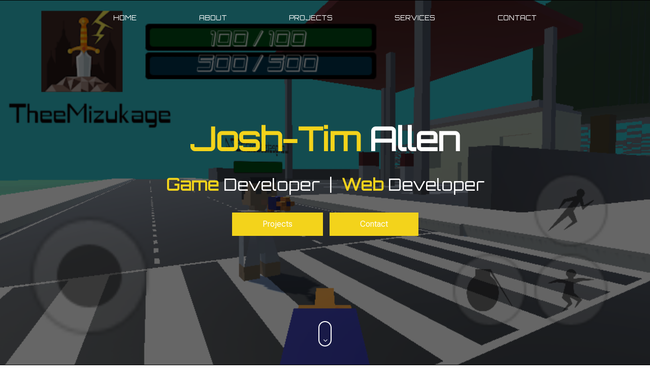

--- FILE ---
content_type: text/html; charset=utf-8
request_url: https://joshtimallen.com/
body_size: 6830
content:
<!DOCTYPE html>
<html lang="en">
    <head>
        <meta charset="utf-8">
        <title>Josh-Tim Allen</title>
        <meta name="viewport" content="width=device-width, initial-scale=1">
        <meta name="keywords" content="Josh-Tim Allen, Josh-Tim, Allen, JoshTimAllen, Athletic Games, Jamaican Game Developer, Jamaican, Game Developer, Jamaican Web Developer, Web Developer">
        <meta content="" name="description">
        <meta content="Josh-Tim Allen" name="author">
        <link rel="shortcut icon" href="Resources/logo.png">
        <!-- START CSS STYLE  -->
        <link rel="stylesheet" type="text/css" href="https://fonts.googleapis.com/css?family=Quattrocento" />
        <link href="https://fonts.googleapis.com/css2?family=Roboto+Flex:opsz@8..144&display=swap" rel="stylesheet">
        <link href="css/bootstrap.min.css" rel="stylesheet">
        <link href="css/font-awesome.min.css" rel="stylesheet">
        <link href="css/animate.css" rel="stylesheet">
        <link rel="stylesheet" href="css/popup.css" media="screen">
        <link href="css/style.css" rel="stylesheet">
        <link href="css/color/default.css" id="theme" rel="stylesheet">
        <link href="css/style-responsive.css" rel="stylesheet">
        <link href="https://fonts.googleapis.com/css2?family=Orbitron&display=swap" rel="stylesheet">
        <link href="css/site.css" rel="stylesheet">
        <!--  END CSS STYLE  -->
    </head>
    <body data-spy="scroll" data-target="#header-navbar" data-offset="51">
        <!-- start main-container -->
        <div id="main-container" class="fade">
            <!-- start header -->
            <div id="header" class="header navbar navbar-fixed-top">
                <!-- start container -->
                <div class="container">
                    <!-- start navbar-header -->
                    <div class="navbar-header">
                        <button type="button" class="navbar-toggle collapsed" data-toggle="collapse" data-target="#header-navbar">
                            <i class="fa fa-bars"></i>
                            <i class="fa fa-close"></i>
                        </button>
                        <!-- <a href="index.html" class="navbar-brand" style="margin-top:-15px;"><h1 class="title-color">Josh-Tim Allen</h1></a> -->
                    </div>
                    <!-- end navbar-header -->
                    <!-- start navbar-collapse -->
                    <div class="collapse navbar-collapse" id="header-navbar">
                        <ul class="nav navbar-nav">
                            <li class="active"><a href="#home" data-click="scroll-to-target">HOME</a></li>
                            <li><a data-toggle="collapse" href="#aboutus" data-click="scroll-to-target">ABOUT</a></li>
                            <li><a href="#projects" data-click="scroll-to-target">PROJECTS</a></li>
                            <li><a href="#services" data-click="scroll-to-target">SERVICES</a></li>
                            <li><a href="#contact" data-click="scroll-to-target">CONTACT</a></li>
                        </ul>
                    </div>
                    <!-- end navbar-collapse -->
                </div>
                <!-- end container -->
            </div>
            <!-- end header -->
            <!-- start home -->
            <section id="home" class="content bg home parallax1">
                <!-- start container -->
                <div class="container banner-content">
                    <h1><span class="text-color">Josh-Tim</span> Allen</h1>
                    <div style="display: flex; justify-content: center; align-items: center;">
                        <h3><span class="text-color">Game</span> Developer</h3>
                        <h3>&nbsp; | &nbsp;</h3>
                        <h3><span class="text-color">Web</span> Developer</h3>
                    </div>
                    <a href="#projects" data-click="scroll-to-target" class="btn btn-theme">Projects</a>
                    <a href="#contactus" data-click="scroll-to-target" class="btn btn-outline">Contact</a><br>
                </div>
                <!-- end container -->
                <a href="#aboutus" data-click="scroll-to-target">
                    <div class="button-scroll" data-scroll-nav="1"><span><i class="fa fa-angle-down"></i></span></div>
                </a>
            </section>
            <!-- end home -->
            <!-- start aboutus -->
            <div id="aboutus" class="about" data-scrollview="true">
                <!-- start container -->
                <div class="container content" data-animation="true" data-animation-type="fadeInDown">
                    <h2 class="content-heading" data-animation="true" data-animation-type="fadeInDown"><span class="title-color">ABOUT</span></h2>
                    <div class="divider text-center">
                        <span class="outer-line"></span>
                        <span class="fa fa-user" aria-hidden="true"></span>
                        <span class="outer-line"></span>
                    </div>
                    <p class="content-desc" data-animation="true" data-animation-type="fadeInDown">
                        <!-- Hello, my name is Josh-Tim Allen, I am currently 23 years old. I have a passion for software development and game development is my primary focus. I can build any type of game but multiplayer games are what I love the most. There is just something about playing against or with other individuals in a video game. The game engine I use is Unity, thus I am proficient in using the C# language. I currently have one commercial game, named Athletic Games, which can be found on the Google Play Store. Athletic Games currently has 100,000+ total installs. . -->
                    </p>
                </div>
                <div class="about-bg content bg parallax2">
                    <div class="white_overlay_right"></div>
                    <div class="container">
                        <!-- start row -->
                        <div class="row no-padding">
                            <!-- strart col-6 -->
                            <div class="col-md-6 col-sm-6 col-md-offset-6 col-sm-offset-6 no-padding" data-animation="true" data-animation-type="fadeInLeft">
                                <!-- start about -->
                                <div class="aboutus">
                                    <h3>Who am I?</h3>
                                    <p>
                                        Hi, I’m Josh-Tim Allen — a passionate software developer with a strong focus on game development. While I have experience building all types of games, my true love lies in creating multiplayer experiences. There’s something uniquely exciting about connecting players through competition and collaboration.
<br>
I specialize in Unity and write primarily in C#, crafting gameplay that’s both engaging and scalable. My first commercial title, Athletic Games, is available on the Google Play Store and has reached over 100,000 installs — a milestone that fuels my drive to keep building and innovating.
                                    </p>
                                    <!-- <div class="item-box">
                                        <i class="fa fa-anchor"></i>
                                        <div class="item-right">
                                            <h4>Our Mission</h4>
                                            <p>
                                                Lorem ipsum dolor sit amet, consectetur adipiscing elit.
                                                Vestibulum posuere augue eget ante porttitor fringilla.
                                            </p>
                                        </div>
                                    </div>	
                                    <div class="item-box">
                                        <i class="fa fa-support"></i>
                                        <div class="item-right">
                                            <h4>Custom Support</h4>
                                            <p>
                                                Lorem ipsum dolor sit amet, consectetur adipiscing elit.
                                                Vestibulum posuere augue eget ante porttitor fringilla.
                                            </p>
                                        </div>
                                    </div> -->
                                </div>
                                <!-- end about -->
                            </div>
                            <!-- end col-6 -->
                        </div>
                        <!-- end row -->
                    </div>
                </div>
                <div class="about-bg content bg parallax3">
                    <div class="white_overlay_left"></div>
                    <div class="container">
                        <!-- start row -->
                        <div class="row no-padding">
                            <!-- strart col-6 -->
                            <div class="col-md-6 col-sm-6 no-padding" data-animation="true" data-animation-type="fadeInLeft">
                                <!-- start about -->
                                <div class="aboutus">
                                    <h3>Skills</h3>
                                    <p>
                                        <!-- Lorem ipsum dolor sit amet, consectetur adipiscing elit.
                                        Vestibulum posuere augue eget ante porttitor fringilla.
                                        Aliquam laoreet, sem eu dapibus congue, velit justo ullamcorper urna,
                                        non rutrum dolor risus non sapien. Vivamus vel tincidunt quam.
                                        Donec ultrices nisl ipsum, sed elementum ex dictum nec. -->
                                    </p>
                                    <!-- start skills -->
                                    <div class="skills">
                                        
<ul>
                                        <li class="skills-name">Game Development</li>

                                        <li class="skills-name">Web Development</li>

                                        <li class="skills-name">App Development</li>

                                        <li class="skills-name">Unity Game Engine</li>

                                        <li class="skills-name">Godot Game Engine</li>

                                        <li class="skills-name">C#</li>

                                        <!-- <div class="skills-name">Programming</div>
                                        <div class="progress progress-striped active">
                                            <div class="progress-bar" style="width: 100%">
                                                <span class="progress-number">100%</span>
                                            </div>
                                        </div> -->

                                        <li class="skills-name">ASP.NET Core</li>
                                        
                                        <li class="skills-name">Database Integration</li>
                                        
                                        <li class="skills-name">Front End Development</li>

                                    </ul>
                                    </div>
                                    <!-- end skills -->
                                </div>
                                <!-- end about -->
                            </div>
                            <!-- end col-6 -->
                        </div>
                        <!-- end row -->
                    </div>
                </div>
            </div>
            <!-- end about -->
        
            <!-- start portfolio -->
            <!-- <div id="portfolio" class="portfolio content" data-scrollview="true">
                <div class="container">
                    <h2 class="content-heading" data-animation="true" data-animation-type="fadeInDown"><span class="title-color">OUR</span> PORTFOLIO</h2>
                    <div class="divider text-center">
                        <span class="outer-line"></span>
                        <span class="fa fa-image" aria-hidden="true"></span>
                        <span class="outer-line"></span>
                    </div>
                    <p class="content-desc" data-animation="true" data-animation-type="fadeInDown">
                        Lorem ipsum dolor sit amet, consectetur adipiscing elit. Vestibulum consectetur eros dolor,<br>
                        sed bibendum turpis luctus eget
                    </p>
                    <div class="row">
                        <div class="portfolio-filter">
                            <button class="filter-button" data-filter="all">All</button>
                            <button class="filter-button" data-filter="frontend">Front End</button>
                            <button class="filter-button" data-filter="programming">Programming</button>
                            <button class="filter-button" data-filter="webdesign">Web Design</button>
                            <button class="filter-button" data-filter="databaseintegration">Database Integration</button>
                        </div>
                        <div class="portfolio_item col-lg-4 col-md-4 col-sm-6 col-xs-12 filter frontend">
                            <img class="img-responsive" alt="portfolio" src="images/portfolio/portfolio1.jpg" />
                            <div class="overlay-background">
                                <div class="inner"></div>
                            </div>
                            <div class="overlay">
                                <div class="inner-overlay">
                                    <div class="inner-overlay-content with-icons">
                                        <a class="popup-img" href="images/portfolio/portfolio1.jpg"><i class="fa fa-search"></i></a>
                                        <h3>Lorem ipsum</h3>
                                    </div>
                                </div>
                            </div>
                        </div>
                        <div class="portfolio_item col-lg-4 col-md-4 col-sm-6 col-xs-12 filter programming">
                            <img class="img-responsive" alt="portfolio" src="images/portfolio/portfolio2.jpg" />
                            <div class="overlay-background">
                                <div class="inner"></div>
                            </div>
                            <div class="overlay">
                                <div class="inner-overlay">
                                    <div class="inner-overlay-content with-icons">
                                        <a class="popup-img" href="images/portfolio/portfolio2.jpg"><i class="fa fa-search"></i></a>
                                        <h3>Lorem ipsum</h3>
                                    </div>
                                </div>
                            </div>
                        </div>
                        <div class="portfolio_item col-lg-4 col-md-4 col-sm-6 col-xs-12 filter webdesign">
                            <img class="img-responsive" alt="portfolio" src="images/portfolio/portfolio3.jpg" />
                            <div class="overlay-background">
                                <div class="inner"></div>
                            </div>
                            <div class="overlay">
                                <div class="inner-overlay">
                                    <div class="inner-overlay-content with-icons">
                                        <a class="popup-img" href="images/portfolio/portfolio3.jpg"><i class="fa fa-search"></i></a>
                                        <h3>Lorem ipsum</h3>
                                    </div>
                                </div>
                            </div>
                        </div>
                        <div class="portfolio_item col-lg-4 col-md-4 col-sm-6 col-xs-12 filter databaseintegration">
                            <img class="img-responsive" alt="portfolio" src="images/portfolio/portfolio4.jpg" />
                            <div class="overlay-background">
                                <div class="inner"></div>
                            </div>
                            <div class="overlay">
                                <div class="inner-overlay">
                                    <div class="inner-overlay-content with-icons">
                                        <a class="popup-img" href="images/portfolio/portfolio4.jpg"><i class="fa fa-search"></i></a>
                                        <h3>Lorem ipsum</h3>
                                    </div>
                                </div>
                            </div>
                        </div>
                        <div class="portfolio_item col-lg-4 col-md-4 col-sm-6 col-xs-12 filter frontend databaseintegration">
                            <img class="img-responsive" alt="portfolio" src="images/portfolio/portfolio5.jpg" />
                            <div class="overlay-background">
                                <div class="inner"></div>
                            </div>
                            <div class="overlay">
                                <div class="inner-overlay">
                                    <div class="inner-overlay-content with-icons">
                                        <a class="popup-img" href="images/portfolio/portfolio5.jpg"><i class="fa fa-search"></i></a>
                                        <h3>Lorem ipsum</h3>
                                    </div>
                                </div>
                            </div>
                        </div>
                        <div class="portfolio_item col-lg-4 col-md-4 col-sm-6 col-xs-12 filter webdesign frontend">
                            <img class="img-responsive" alt="portfolio" src="images/portfolio/portfolio6.jpg" />
                            <div class="overlay-background">
                                <div class="inner"></div>
                            </div>
                            <div class="overlay">
                                <div class="inner-overlay">
                                    <div class="inner-overlay-content with-icons">
                                        <a class="popup-img" href="images/portfolio/portfolio6.jpg"><i class="fa fa-search"></i></a>
                                        <h3>Lorem ipsum</h3>
                                    </div>
                                </div>
                            </div>
                        </div>
                        <div class="portfolio_item col-lg-4 col-md-4 col-sm-6 col-xs-12 filter frontend databaseintegration">
                            <img class="img-responsive" alt="portfolio" src="images/portfolio/portfolio7.jpg" />
                            <div class="overlay-background">
                                <div class="inner"></div>
                            </div>
                            <div class="overlay">
                                <div class="inner-overlay">
                                    <div class="inner-overlay-content with-icons">
                                        <a class="popup-img" href="images/portfolio/portfolio7.jpg"><i class="fa fa-search"></i></a>
                                        <h3>Lorem ipsum</h3>
                                    </div>
                                </div>
                            </div>
                        </div>
                        <div class="portfolio_item col-lg-4 col-md-4 col-sm-6 col-xs-12 filter databaseintegration">
                            <img class="img-responsive" alt="portfolio" src="images/portfolio/portfolio8.jpg" />
                            <div class="overlay-background">
                                <div class="inner"></div>
                            </div>
                            <div class="overlay">
                                <div class="inner-overlay">
                                    <div class="inner-overlay-content with-icons">
                                        <a class="popup-img" href="images/portfolio/portfolio8.jpg"><i class="fa fa-search"></i></a>
                                        <h3>Lorem ipsum</h3>
                                    </div>
                                </div>
                            </div>
                        </div>
                        <div class="portfolio_item col-lg-4 col-md-4 col-sm-6 col-xs-12 filter webdesign">
                            <img class="img-responsive" alt="portfolio" src="images/portfolio/portfolio9.jpg" />
                            <div class="overlay-background">
                                <div class="inner"></div>
                            </div>
                            <div class="overlay">
                                <div class="inner-overlay">
                                    <div class="inner-overlay-content with-icons">
                                        <a class="popup-img" href="images/portfolio/portfolio9.jpg"><i class="fa fa-search"></i></a>
                                        <h3>Lorem ipsum</h3>
                                    </div>
                                </div>
                            </div>
                        </div>
                    </div>
                </div> -->
                <!-- end portfolio -->
            <!-- </div> -->
            <!-- end portfolio -->
            
            <!-- start pricing -->
            <!-- <div id="pricing" class="content pricing-tables" data-scrollview="true">
                <div class="container" data-animation="true" data-animation-type="fadeInUp">
                    <h2 class="content-heading" data-animation="true" data-animation-type="fadeInDown"><span class="title-color">OUR</span> PRICING</h2>
                    <div class="divider text-center">
                        <span class="outer-line"></span>
                        <span class="fa fa-dollar" aria-hidden="true"></span>
                        <span class="outer-line"></span>
                    </div>
                    <p class="content-desc" data-animation="true" data-animation-type="fadeInDown">
                        Lorem ipsum dolor sit amet, consectetur adipiscing elit. Vestibulum consectetur eros dolor,<br>
                        sed bibendum turpis luctus eget
                    </p>
                    <div class="row">
                        <div class="col-md-4 col-sm-4">
                            <div class="bs bs-pricing" data-animation="true" data-animation-type="fadeInDown">
                                <div class="cotent">
                                    <h3 class="category">Personal</h3>
                                    <div class="bs-caption"><small>$</small>11</div>
                                    <ul>
                                        <li><b>5 GB</b> Space</li>
                                        <li><b>2 GB</b> RAM</li>
                                        <li><b>24/7</b> Tech Support</li>
                                        <li><b>Auto</b> Backup</li>
                                        <li>Monthly Backups</li>
                                        <li>8 CPU Core</li>
                                    </ul>
                                    <a href="#" class="btn btn-action">Buy Now</a>
                                </div>
                            </div>
                        </div>
                        <div class="col-md-4 col-sm-4">
                            <div class="bs bs-pricing highlight" data-animation="true" data-animation-type="fadeInUp">
                                <div class="cotent">
                                    <h3 class="category">Business</h3>
                                    <div class="bs-caption"><small>$</small>15</div>
                                    <ul>
                                        <li><b>5 GB</b> Space</li>
                                        <li><b>2 GB</b> RAM</li>
                                        <li><b>24/7</b> Tech Support</li>
                                        <li><b>Auto</b> Backup</li>
                                        <li>Monthly Backups</li>
                                        <li>8 CPU Core</li>
                                    </ul>
                                    <a href="#0" class="btn btn-white">Buy Now</a>
                                </div>
                            </div>
                        </div>
                        <div class="col-md-4 col-sm-4">
                            <div class="bs bs-pricing" data-animation="true" data-animation-type="fadeInDown">
                                <div class="cotent">
                                    <h3 class="category">Corporate</h3>
                                    <div class="bs-caption"><small>$</small>20</div>
                                    <ul>
                                        <li><b>5 GB</b> Space</li>
                                        <li><b>2 GB</b> RAM</li>
                                        <li><b>24/7</b> Tech Support</li>
                                        <li><b>Auto</b> Backup</li>
                                        <li>Monthly Backups</li>
                                        <li>8 CPU Core</li>
                                    </ul>
                                    <a href="#0" class="btn btn-action">Buy Now</a>
                                </div>
                            </div>
                        </div>
                    </div>
                </div>
            </div> -->
            <!-- end pricing -->
            <section id="projects" class="content" data-scrollview="true">
                <div class="container" data-animation="true" data-animation-type="fadeInUp">
                    <h2 class="content-heading" data-animation="true" data-animation-type="fadeInDown"><span class="title-color">Projects</span></h2>
                    <div class="divider text-center">
                        <span class="outer-line"></span>
                        <span class="fa fa-comment" aria-hidden="true"></span>
                        <span class="outer-line"></span>
                    </div>
                    <p class="content-desc" data-animation="true" data-animation-type="fadeInDown">
                        These are projects I have either published, completed or under development.
                    </p>
                    <div class="row">
                        <div id="blog_posts" class="blog_posts carousel slide" data-interval="false">
                            <div class="carousel-inner">
                                <div class="item active">
                                    <div class="col-md-4 col-sm-4">
                                        <a href="./AthleticGames/" class="thumbnail project-thumbnail">
                                            <img src="Resources/athleticgamesfeature.png" alt="">
                                            <div class="caption">
                                                <h3>Athletic Games</h3>
                                                <div class="project-status1">
                                                    <h5>Status: </h5> <p style="color: green;">Active</p> 
                                                    <!-- <i class="fa fa-calendar"></i> &nbsp; 18/01/2017 -->
                                                    <!-- <span><i class="fa fa-heart"></i> &nbsp; 53</span> -->
                                                </div>
                                                <p>
                                                    Athletic Games is a Track and Field themed mobile game that brings a similar but unique approach to gameplay compared to others of its type. It consists of events such as 100m, 200, 400m, 400m Hurdles, 4x400m Relays, Mixed Relays, etc.

                                The inspiration to make the game came from the fact that I did track and field in high school and fell in love with the sport. I was not the best at the sport and did not achieve the best results, however, my experience lead me to create my best and prized possession
                                                </p>
                                            </div>
                                        </a>
                                    </div>            
                                    <div class="col-md-4 col-sm-4">
                                        <a href="" class="thumbnail project-thumbnail">
                                            <img src="Resources/projectbfeature.png" alt="">
                                            <div class="caption">
                                                <h3>Project B</h3>
                                                <div class="project-status1">
                                                    <h5>Status: </h5> <p style="color: orange;">Under Development</p> 
                                                    <!-- <i class="fa fa-calendar"></i> &nbsp; 18/01/2017 -->
                                                    <!-- <span><i class="fa fa-heart"></i> &nbsp; 53</span> -->
                                                </div>
                                                <p>
                                                    Project B (a stand in name until I decide on a name), the concept of this game is a multiplayer game where your goal is team work, whether to eliminate opposing teams or protect the city against enemy mobs.
                                                    This game is heavily inspired by anime, one I will not disclose until the game is in a playable state.
                                                </p>
                                            </div>
                                        </a>
                                    </div>            
                                    <div class="col-md-4 col-sm-4">
                                        <a target="_blank" href="https://jgds.org/" class="thumbnail project-thumbnail">
                                            <img src="Resources/jgds-image.png" alt="">
                                            <div class="caption">
                                                <h3>jgds.org</h3>
                                                <div class="project-status1">
                                                    <h5>Status: </h5> <p style="color: green;">Active</p> 
                                                    <!-- <i class="fa fa-calendar"></i> &nbsp; 18/01/2017 -->
                                                    <!-- <span><i class="fa fa-heart"></i> &nbsp; 53</span> -->
                                                </div>
                                                <p>
                                                    Website built for Jamaica Game Developer Society
                                                </p>
                                            </div>
                                        </a>
                                    </div>                                    
                                </div>    
                                
                                
                                
                                <div class="item">
                                    <div class="col-md-4 col-sm-4">
                                        <a href="https://piktok.herokuapp.com" target="_blank" class="thumbnail project-thumbnail">
                                            <img src="Resources/piktok-image.png" alt="">
                                            <div class="caption">
                                                <h3>PikTok</h3>
                                                <div class="project-status1">
                                                    <h5>Status: </h5> <p style="color: green;">Active</p> 
                                                    <!-- <i class="fa fa-calendar"></i> &nbsp; 18/01/2017 -->
                                                    <!-- <span><i class="fa fa-heart"></i> &nbsp; 53</span> -->
                                                </div>
                                                <p>
                                                    PikTok is a social media website with the ability to make media posts, follow users and like posts. (Currently working on fixing chat messages)

                                                    Built with ASP.Net Core MVC and connects to MongoDB.                                                    
                                                    <br>
                                                    <br>
                                                    Test login :    
                                                    <br>
                                                    Email - <span class="__cf_email__" data-cfemail="781d15191114381d15191114561b1715">[email&#160;protected]</span>
                                                    <br>
                                                    Password - password

                                                    <!-- If you visit, you may use a fake email or make up one on spot, login and search for 'Josh' or 'Tim' and follow to see posts on the home page. -->
                                                </p>
                                            </div>
                                        </a>
                                    </div>            
                                    <div class="col-md-4 col-sm-4">
                                        <a href="https://swapi-test-project.herokuapp.com" target="_blank" class="thumbnail project-thumbnail">
                                            <img src="Resources/Swapi-Image.png" alt="">
                                            <div class="caption">
                                                <h3>SWAPI Test Project</h3>
                                                <div class="project-status1">
                                                    <h5>Status: </h5> <p style="color: green;">Finished</p> 
                                                    <!-- <i class="fa fa-calendar"></i> &nbsp; 18/01/2017 -->
                                                    <!-- <span><i class="fa fa-heart"></i> &nbsp; 53</span> -->
                                                </div>
                                                <p>
                                                    Website built with React.js to connect to and use the Star Wars API
                                                </p>
                                            </div>
                                        </a>
                                    </div>            
                                    <div class="col-md-4 col-sm-4">
                                        <a target="_blank" href="https://globalgamejam.org/2020/games/restore-3" class="thumbnail project-thumbnail">
                                            <img src="Resources/restore.png" alt="">
                                            <div class="caption">
                                                <h3>Restore</h3>
                                                <div class="project-status1">
                                                    <!-- <h5>Status: </h5> <p style="color: green;">Active</p>  -->
                                                    <!-- <i class="fa fa-calendar"></i> &nbsp; 18/01/2017 -->
                                                    <!-- <span><i class="fa fa-heart"></i> &nbsp; 53</span> -->
                                                </div>
                                                <p>
                                                    Restore is a simple quick game I worked on for Global Game Jam 2020

This game is about putting pieces together while bees try to hinder you from doing so.
                                                </p>
                                            </div>
                                        </a>
                                    </div>                                    
                                </div>    

                            </div>
                            <ol class="carousel-indicators">
                                <li data-target="#blog_posts" data-slide-to="0" class="active"></li>
                                <li data-target="#blog_posts" data-slide-to="1" class=""></li>
                                <!-- <li data-target="#blog_posts" data-slide-to="2" class=""></li> -->
                            </ol>
                        </div>
                    </div>
                    <!-- end row -->
                </div>
                <!-- end container -->
            </section>

<!-- start quote -->
<div id="quote" class="content bg parallax4" data-scrollview="true">
    <!-- start container -->
    <div class="container" data-animation="true" data-animation-type="fadeIn">
        <!-- start row -->
        <div class="row">
            <!-- start col-12 -->
            <div class="col-md-12 quote">
                <i class="fa fa-quote-left"></i> 
                Ita Splendeat Lux Vestra.
                <!-- Mauris egestas dignissim sapien aliquam laoreet. -->
                <i class="fa fa-quote-right"></i>
                <!-- <small>Alice Jhonson</small> -->
            </div>
            <!-- end col-12 -->
        </div>
        <!-- end row -->
    </div>
    <!-- end container -->
</div>
<!-- end quote -->

            <div id="services" class="content" data-scrollview="true">
                <div class="light-wrapper">
                    <div class="container" data-animation="true" data-animation-type="fadeInDown">
                        <h2 class="content-heading" data-animation="true" data-animation-type="fadeInDown"><span class="title-color">Services</span> </h2>
                        <div class="divider text-center">
                            <span class="outer-line"></span>
                            <span class="fa fa-cogs" aria-hidden="true"></span>
                            <span class="outer-line"></span>
                        </div>
                        <p class="content-desc" data-animation="true" data-animation-type="fadeInDown">
                            <!-- Lorem ipsum dolor sit amet, consectetur adipiscing elit. Vestibulum consectetur eros dolor,<br>
                            sed bibendum turpis luctus eget -->
                        </p>
                        <div class="row">
                            <!-- start service item -->
                            <div class="col-md-4 col-sm-6 space-20" >
                                <div class="service-item-box text-center">
                                    <!-- <a href="#"><i class="icon fa fa-leaf"></i></a> -->
                                    <h2>Game Development</h2>
                                    <p>
                                            <img class="service-icon" src="Resources/game-dev-icon.png" alt=""/>
                                </div>						
                            </div> 
                            <!-- end service item -->
                            <!-- start service item -->
                            <div class="col-md-4 col-sm-6 space-20" >
                                <div class="service-item-box text-center">
                                    <!-- <a href="#"><i class="icon fa fa-anchor"></i></a> -->
                                    <h2>Web Development</h2>
                                    <p>
                                        <img class="service-icon" src="Resources/web-dev-icon.png" alt=""/>
                                    </p>			
                                </div>						
                            </div> 
                            <!-- end service item -->
                            <!-- start service item -->
                            <div class="col-md-4 col-sm-6 space-20" >
                                <div class="service-item-box text-center">
                                    <!-- <a href="#"><i class="icon fa fa-comments-o"></i></a> -->
                                    <h2>App Development</h2>
                                    <p>
                                        <img class="service-icon" src="Resources/app-dev-icon.png" alt=""/>
                                    </p>			
                                </div>						
                            </div> 
                            
                            <!-- <div class="col-md-4 col-sm-6 space-20" >
                                <div class="service-item-box text-center">
                                    <a href="#"><i class="icon fa fa-support"></i></a>
                                    <h3>Technical Support</h3>
                                    <p>
                                        Lorem ipsum dolor sit amet, consectetur adipiscing elit. 
                                        Vestibulum posuere augue eget ante porttitor fringilla. 
                                    </p>			
                                </div>						
                            </div> 

                            <div class="col-md-4 col-sm-6 space-20" >
                                <div class="service-item-box text-center">
                                    <a href="#"><i class="icon fa fa-cogs"></i></a>
                                    <h3>Responsive Design</h3>
                                    <p>
                                        Lorem ipsum dolor sit amet, consectetur adipiscing elit. 
                                        Vestibulum posuere augue eget ante porttitor fringilla. 
                                    </p>			
                                </div>						
                            </div> 

                            <div class="col-md-4 col-sm-6 space-20" >
                                <div class="service-item-box text-center">
                                    <a href="#"><i class="icon fa fa-file-pdf-o"></i></a>
                                    <h3>Well Documented</h3>
                                    <p>
                                        Lorem ipsum dolor sit amet, consectetur adipiscing elit. 
                                        Vestibulum posuere augue eget ante porttitor fringilla. 
                                    </p>			
                                </div>						
                            </div>  -->
                            <!-- end service item -->
                        </div>
                        <!--end row --> 
                    </div>
                    <!-- enf container --> 
                </div>
                <!-- end light-wrapper -->
            </div>

            <!-- start contact -->
            <section id="contactus" style="background-color: rgb(0, 0, 0); display: none;" class="contactus content" data-scrollview="true">
                <div class="container" data-animation="true" data-animation-type="fadeInUp">
                    <!-- <h2 class="content-heading" data-animation="true" data-animation-type="fadeInDown"><span class="title-color">CONTACT</span></h2> -->
                    <div class="divider text-center" style="color: white;">
                        <span class="outer-line" style="color: white;"></span>
                        <span class="fa fa-envelope" style="color: white;" aria-hidden="true"></span>
                        <span class="outer-line" style="color: white;"></span>
                    <!-- </div>
                    <p class="content-desc" data-animation="true" data-animation-type="fadeInDown" style="color: white;">
                        Lorem ipsum dolor sit amet, consectetur adipiscing elit. Vestibulum consectetur eros dolor,<br>
                        sed bibendum turpis luctus eget
                    </p> -->
                </div>
                <!-- <div id="contactmap" style="width: 100%; height: 400px;"></div> -->
                <!-- start container -->
                <div class="container">
                    <div class="row">
                        <div class="col-md-8 col-md-offset-2">
                            <ul class="contact-info list-inline text-center" style="color: white;">
                                <!-- <li>
                                    <i class="fa fa-map-marker"></i>
                                    <p>
                                        Moonshine St. 14/05 Light City
                                    </p>
                                </li> -->
                                <li>
                                    <i class="fa fa-envelope"></i>
                                    <p>
                                        <a style="color: white;" href="/cdn-cgi/l/email-protection#83e9ecf0ebf7eaeee2efefe6ede7e6f5c3e4eee2eaefade0ecee" class="nocolor"><span class="__cf_email__" data-cfemail="62080d110a160b0f030e0e070c06071422050f030b0e4c010d0f">[email&#160;protected]</span></a>
                                    </p>
                                </li>
                                <!-- <li>
                                    <i class="fa fa-phone"></i>
                                    <p>
                                        00 (123) 456 78 90
                                    </p>
                                </li> -->
                            </ul>
                            <!-- <div class="form-container">
                                <form name="contact-form" id="contact-form" action="javascript:void(0);" method="post">
                                    <div class="row">

                                        <div class="col-sm-12 text-center">
                                            <p class="successmsg">
                                                Mail sent successfully.
                                            </p>
                                        </div>
                                        <div class="col-sm-6">
                                            <div class="form-field">
                                                <label>Your name*
                                                    <input type="text" name="name" id="name" required="required">
                                                </label>
                                            </div>
                                        </div>
                                        <div class="col-sm-6">
                                            <div class="form-field">
                                                <label>Your e-mail*
                                                    <input type="email" name="email" id="email" required="required">
                                                </label>
                                            </div>
                                        </div>
                                        <div class="col-sm-6">
                                            <div class="form-field">
                                                <label>Subject
                                                    <input type="text" name="subject" id="subject">
                                                </label>
                                            </div>
                                        </div>
                                        <div class="col-sm-6">
                                            <div class="form-field">
                                                <label>Your Phone
                                                    <input type="tel" name="tel" id="tel" onkeypress="return KeycheckOnlyNumeric(event);" maxlength="13" required="required">
                                                </label>
                                            </div>
                                        </div>
                                        <div class="col-sm-12">
                                            <div class="form-field">
                                                <label>Your Message*
                                                    <textarea name="message" id="message" required></textarea>
                                                </label>
                                                <div class="text-center">
                                                    <input type="submit" name="submit_contact" id="submit_contact" class="btn" value="Send Message">
                                                </div>
                                            </div>
                                        </div>
                                    </div>
                                </form>
                            </div> -->
                        </div>
                    </div>
                </div>
                <!-- container --> 
            </section>
            <!-- end contact -->
            <!-- start footer -->
            <footer id="contact" class="footer">
                <!-- <i class="fa fa-envelope"></i> -->
                                    <p>
                                        <a style="color: white;" href="/cdn-cgi/l/email-protection#2c46435f445845414d4040494248495a6c4b414d4540024f4341" class="nocolor"><span class="__cf_email__" data-cfemail="c9a3a6baa1bda0a4a8a5a5aca7adacbf89aea4a8a0a5e7aaa6a4">[email&#160;protected]</span></a>
                                    </p>
                <div class="container">
                    <p class="social-list">
                        <a target="_blank" href="https://www.instagram.com/athleticgames"><i class="fa fa-instagram fa-fw"></i></a>
                        <a target="_blank" href="https://www.twitter.com/allentimjosh"><i class="fa fa-twitter fa-fw"></i></a>
                        <a target="_blank" href="https://discord.com/invite/9xSvCue"><img style="width: 100px;" src="./Resources/DiscordTextnLogo.png" alt=""></a>
                    </p>
                    <br>
                    <p>
                        <!-- <a target="_blank" href="https://www.templateshub.net"> Template from Templates Hub</a> -->
                    </p>
                </div>
            </footer>
            <!-- end footer -->
            <!-- start theme-settings -->
            <!-- <div class="theme-settings">
                <a href="javascript:;" data-click="theme-settings-expand" class="theme-collapse-btn"><i class="fa fa-cog fa-spin"></i></a>
                <div class="theme-settings-content">
                    <ul class="theme-list clearfix">
                        <li><a href="javascript:void(0);" class="bg-purple" data-theme="purple"></a></li>
                        <li><a href="javascript:void(0);" class="bg-blue" data-theme="blue"></a></li>
                        <li><a href="javascript:void(0);" class="bg-orange" data-theme="orange"></a></li>
                        <li><a href="javascript:void(0);" class="bg-green" data-theme="green"></a></li>
                        <li class="active"><a href="javascript:void(0);" class="bg-pink" data-theme="default"></a></li>
                    </ul>
                </div>
            </div> -->
            <!-- end theme-settings -->
            <a href="javascript:void(0);" id="scroll-to-top"><i class="fa fa-arrow-up"></i></a>
        </div>
        <!-- end main-container -->
        <!-- START JS  -->
        <script data-cfasync="false" src="/cdn-cgi/scripts/5c5dd728/cloudflare-static/email-decode.min.js"></script><script src="js/jquery-1.12.4.min.js"></script>
        <script src="https://maps.googleapis.com/maps/api/js?key=AIzaSyCZEvpuCCcKno-6SK9VektANgv4Q-3ckuA&libraries=places"></script>
        <script src="js/bootstrap.min.js"></script>
        <!--[if lt IE 9]>
        <script src="assets/crossbrowserjs/html5shiv.js"></script>
        <script src="assets/crossbrowserjs/respond.min.js"></script>
        <script src="assets/crossbrowserjs/excanvas.min.js"></script>
        <![endif]-->
        <script src="js/scroll.js"></script>
        <script src="js/popup.js"></script>
        <script src="js/map.min.js"></script>
        <script src="js/scripts.js"></script>
        <!--  END JS  -->
    </body>
</html>


--- FILE ---
content_type: text/css; charset=utf-8
request_url: https://joshtimallen.com/css/popup.css
body_size: 544
content:
.popup-img-wrap,
.popup-img-skin,
.popup-img-outer,
.popup-img-inner,
.popup-img-image,
.popup-img-wrap iframe,
.popup-img-wrap object,
.popup-img-nav,
.popup-img-nav span,
.popup-img-tmp{padding:0;margin:0;border:0;outline:none;vertical-align:top;}
.popup-img-wrap{position:absolute;top:0;left:0;z-index:8020;}
.popup-img-skin{position:relative;background:#f9f9f9;color:#444;text-shadow:none;-webkit-border-radius:4px;-moz-border-radius:4px;border-radius:4px;}
.popup-img-opened{z-index:8030;}
.popup-img-opened .popup-img-skin{-webkit-box-shadow:0 10px 25px rgba(0, 0, 0, 0.5);-moz-box-shadow:0 10px 25px rgba(0, 0, 0, 0.5);box-shadow:0 10px 25px rgba(0, 0, 0, 0.5);}
.popup-img-outer, .popup-img-inner{position:relative;}
.popup-img-inner{overflow:hidden;}
.popup-img-type-iframe .popup-img-inner{-webkit-overflow-scrolling:touch;}
.popup-img-error{color:#444;margin:0;padding:15px;white-space:nowrap;}
.popup-img-image, .popup-img-iframe{display:block;width:100%;height:100%;}
.popup-img-image{max-width:100%;max-height:100%;}
#popup-img-loading, .popup-img-close, .popup-img-prev span, .popup-img-next span{background-image:url('../images/popup-img_sprite.png');}
#popup-img-loading{position:fixed;top:50%;left:50%;margin-top:-22px;margin-left:-22px;background-position:0 -108px;opacity:0.8;cursor:pointer;z-index:8060;}
#popup-img-loading div{width:44px;height:44px;background:url('../images/popup-img_loading.gif') center center no-repeat;}
.popup-img-close{position:absolute;top:-18px;right:-18px;width:36px;height:36px;cursor:pointer;z-index:8040;}
.popup-img-nav{position:absolute;top:0;width:40%;height:100%;cursor:pointer;text-decoration:none;background:transparent url('../images/blank.gif');-webkit-tap-highlight-color:rgba(0,0,0,0);z-index:8040;}
.popup-img-prev{left:0;}
.popup-img-next{right:0;}
.popup-img-nav span{position:absolute;top:50%;width:36px;height:34px;margin-top:-18px;cursor:pointer;z-index:8040;visibility:hidden;}
.popup-img-prev span{left:10px;background-position:0 -36px;}
.popup-img-next span{right:10px;background-position:0 -72px;}
.popup-img-nav:hover span{visibility:visible;}
.popup-img-tmp{position:absolute;top:-99999px;left:-99999px;visibility:hidden;max-width:99999px;max-height:99999px;overflow:visible !important;}
.popup-img-lock{overflow:hidden !important;width:auto;}
.popup-img-lock body{overflow:hidden !important;}
.popup-img-lock-test{overflow-y:hidden !important;}
.popup-img-overlay{position:absolute;top:0;left:0;overflow:hidden;display:none;z-index:8010;background:url('../images/popup-img_overlay.png');}
.popup-img-overlay-fixed{position:fixed;bottom:0;right:0;}
.popup-img-lock .popup-img-overlay{overflow:auto;overflow-y:scroll;}
.popup-img-title{visibility:hidden;position:relative;text-shadow:none;z-index:8050;}
.popup-img-opened .popup-img-title{visibility:visible;}
.popup-img-title-float-wrap{position:absolute;bottom:0;right:50%;margin-bottom:-35px;z-index:8050;text-align:center;}
.popup-img-title-float-wrap .child{display:inline-block;margin-right:-100%;padding:2px 20px;background:transparent;background:rgba(0, 0, 0, 0.8);-webkit-border-radius:15px;-moz-border-radius:15px;border-radius:15px;text-shadow:0 1px 2px #222;color:#FFF;font-weight:bold;line-height:24px;white-space:nowrap;}
.popup-img-title-outside-wrap{position:relative;margin-top:10px;color:#fff;}
.popup-img-title-inside-wrap{padding-top:10px;}
.popup-img-title-over-wrap{position:absolute;bottom:0;left:0;color:#fff;padding:10px;background:#000;background:rgba(0, 0, 0, .8);}
@media only screen and (-webkit-min-device-pixel-ratio:1.5),
only screen and (min--moz-device-pixel-ratio:1.5),
only screen and (min-device-pixel-ratio:1.5){#popup-img-loading, .popup-img-close, .popup-img-prev span, .popup-img-next span{background-image:url('../images/popup-img_sprite@2x.png');background-size:44px 152px;}
#popup-img-loading div{background-image:url('../images/popup-img_loading@2x.gif');background-size:24px 24px;}
}

--- FILE ---
content_type: text/css; charset=utf-8
request_url: https://joshtimallen.com/css/style.css
body_size: 5592
content:
/*
Project: NEMA | One Page Multipurpose HTML Template
Author : NEMA
[Table of contents]
    1.  General
    2.  Header
    3.  Content
    4.  Home
    5.  About us
    6.  Services
    7.  quote
    8.  Our Team
    9.  counters
    10. Portfolio
    11. Testimonials
    12. Pricing
    13. Blogs
    14. Contact
    15. Footer
    Media queries - css/style-responsive.css
*/
/*------------------------------------*\
    1.  General
\*------------------------------------*/
@font-face {
    font-family: 'BebasNeue';
    src: url(../fonts/BebasNeueBold.ttf);
    src: url(../fonts/BebasNeueBook.ttf);
    src: url(../fonts/BebasNeueLight.ttf);
    src: url(../fonts/BebasNeueRegular.ttf);
}

@font-face {
    font-family: "PatuaOne";
    src: url('../fonts/PatuaOne-Regular.ttf');
    src: url('../fonts/PatuaOne-Regular.otf');
}

body {
    background: #fff;
    font-family: 'Quattrocento';
    font-size: 14px;
    color: #000;
}

h1,
h2,
h3,
h4,
h5 {
    font-weight: 400;
    margin-top: 0;
    margin-bottom: 15px;
    line-height: 1.25;
    color: #000;
    font-family: 'PatuaOne';
}

p {
    line-height: 20px;
}

a {
    transition: all .2s linear;
    -webkit-transition: all .2s linear;
    -moz-transition: all .2s linear;
}

.btn.focus,
.btn:active:focus .btn:focus,
.btn:hover,
a:focus {
    color: #fff !important;
    text-decoration: none;
    outline: 0;
}

.btn,
label {
    font-weight: 400;
}

.row {
    margin: 0 -10px;
}

.row>[class*=col-] {
    padding: 0 10px;
}

.row.row-space-10 {
    margin: 0 -5px;
}

.row.row-space-10>[class*=col-] {
    padding: 0 5px;
}

.text-center {
    text-align: center !important;
}

.text-left {
    text-align: left !important;
}

.bg-silver {
    background: #f4f6f7 !important;
}

.fade {
    opacity: 0;
    -webkit-transition: opacity .3s linear;
    transition: opacity .3s linear;
}

.btn {
    display: inline-block;
    position: relative;
    padding: 12px 60px;
    cursor: pointer;
    color: white;
    z-index: 0;
    border: none;
    font-size: 16px;
    border-radius: 0;
}

.btn:before {
    content: "";
    position: absolute;
    z-index: -1;
    top: 0;
    left: 0;
    right: 0;
    bottom: 0;
    background: #000;
    transform: scaleX(0);
    transform-origin: 0 50%;
    -webkit-transition: transform .3s ease-out;
    -moz-transition: transform .3s ease-out;
    transition: transform .3s ease-out;
    opacity: 0.3;
}

.btn:hover:before {
    transform: scaleX(1);
}

.btn-block {
    padding-left: 12px;
    padding-right: 12px;
}

.btn:active {
    -webkit-box-shadow: inset 0 3px 5px rgba(0, 0, 0, .1);
    box-shadow: inset 0 3px 5px rgba(0, 0, 0, .1);
}

.nav>li>a {
    color: #6e7179;
}

.nav>li>a:hover {
    background: none;
}

.nav>li>a:focus {
    background: none;
}

.contentAnimated {
    -webkit-animation-duration: 1.5s;
    animation-duration: 1.5s;
    -webkit-animation-fill-mode: both;
    animation-fill-mode: both;
}

.finishAnimated {
    -webkit-animation: none !important;
    animation: none !important;
}

.alert {
    position: fixed;
    top: 0;
    left: 0;
    width: 100%;
    font-size: 16px;
    padding: 25px 15px;
    text-align: center;
    color: #fff;
    border-radius: 0;
}

.alert.in {
    z-index: 1050;
}

/*------------------------------------*\
    2.  Header
\*------------------------------------*/
.header.navbar {
    border-bottom: none;
    margin-bottom: 0;
    text-align: center;
    -webkit-transition: all .2s linear;
    transition: all .2s linear;
}

.header.navbar .navbar-nav>li>a {
    font-size: 20px;
    line-height: 20px;
    color: #fff;
    padding: 25px 15px;
    font-family: 'BebasNeue';
}

.header.navbar .navbar-nav>li>a::before {
    position: absolute;
    top: 60%;
    left: 50%;
    color: transparent;
    content: '•';
    text-shadow: 0 0 transparent;
    font-size: 15px;
    -webkit-transition: text-shadow 0.3s, color 0.3s;
    -moz-transition: text-shadow 0.3s, color 0.3s;
    transition: text-shadow 0.3s, color 0.3s;
    -webkit-transform: translateX(-50%);
    -moz-transform: translateX(-50%);
    transform: translateX(-50%);
    pointer-events: none;
}

.header .navbar-brand {
    padding: 25px 15px;
}

.navbar-toggle {
    margin-top: 18px;
    margin-bottom: 18px;
    border-color: #8F8E8E;
    -webkit-transition: all .2s linear;
    transition: all .2s linear;
    border: none;
}

.navbar-toggle i {
    color: #fff;
    font-size: 20px;
}

.header.navbar.navbar-small .navbar-toggle i {
    color: #000;
}

.navbar-toggle.collapsed .fa-bars {
    display: block;
}

.navbar-toggle .fa-bars {
    display: none;
}

.navbar-toggle.collapsed .fa-close {
    display: none;
}

.header.navbar .brand-text {
    color: #fff;
}

.header.navbar.navbar-small {
    border-bottom: none;
    background: #fff;
    -webkit-box-shadow: 0 1px 2px rgba(0, 0, 0, .2);
    box-shadow: 0 1px 2px rgba(0, 0, 0, .2);
}

.header.navbar.navbar-small .navbar-brand,
.header.navbar.navbar-small .navbar-nav>li>a {
    color: #000;
    padding: 15px;
}

.header.navbar.navbar-small .brand-text {
    color: #000;
}

.navbar-small .navbar-toggle {
    border-color: #ddd;
    margin-top: 8px;
    margin-bottom: 8px;
}

.navbar-small .navbar-toggle .icon-bar {
    background: #888;
}

.brand-text {
    color: #2d353c;
    font-size: 20px;
    font-weight: 700;
    display: block;
}

.brand-text .text-theme {
    position: relative;
    font-size: 30px;
    font-weight: 900;
    margin: 0 15px;
    vertical-align: bottom;
}

.brand-text .text-theme:before {
    content: '';
    position: absolute;
    top: -4px;
    left: -10px;
    width: 38px;
    height: 38px;
    border-radius: 50%;
}

/*------------------------------------*\
    3.  Content
\*------------------------------------*/
.content {
    padding: 58px 15px 58px;
}

.content .content-heading {
    text-align: center;
    position: relative;
    margin-bottom: 0px;
    margin-top: 0;
    font-family: 'BebasNeue';
    font-weight: bold;
}

.divider {
    margin-bottom: 20px;
    margin-top: 5px;
}

.divider .outer-line {
    width: 10%;
    border-bottom: 2px solid #000;
}

.divider span {
    display: inline-block;
    vertical-align: middle;
}

.divider .fa {
    font-size: 20px;
    margin: 0 15px;
    color: #000;
}

.content .content-desc {
    text-align: center;
    margin-bottom: 50px;
    color: #000;
}

.content.bg .container .content-heading,
.content.bg h1,
.content.bg h2,
.content.bg h3,
.home {
    color: #fff;
}

.content.bg {
    padding-bottom: 70px;
    overflow: hidden;
    position: relative;
}

.content.bg .content-bg,
.content.bg .content-bg:before {
    position: absolute;
    top: 0;
    bottom: 0;
    left: 0;
    right: 0;
}

.content.bg .content-bg:before {
    content: '';
    background: rgba(0, 0, 0, 0.6);
}

.content.bg .container {
    position: relative;
}

.content.bg .content-bg img {
    max-width: 100%;
}

/*------------------------------------*\
    4.  Home
\*------------------------------------*/
.parallax1 {
    background-image: url("../images/home.jpg");
    background-attachment: fixed;
    background-position: center;
    background-repeat: no-repeat;
    background-size: cover;
}

.parallax1::before {
    content: '';
    background: rgba(0, 0, 0, 0.6);
    position: absolute;
    top: 0;
    bottom: 0;
    left: 0;
    right: 0;
}

.home {
    height: 100vh;
}

.banner-content {
    z-index: 1020;
    position: absolute;
    top: 50%;
    left: 0;
    right: 0;
    color: #FFFFFF;
    margin-top: -120px;
    padding: 0 15px;
    text-align: center;
}

.banner-content h1,
.banner-content h3 {
    color: #fff;
    margin: 0 0 30px;
    font-weight: 400;
}

.text-color {
    font-weight: bold;
}

.banner-content h1 {
    font-size: 64px;
    font-weight: 700;
    font-family: 'BebasNeue';
}

.banner-content h3 {
    font-size: 32px;
}

.banner-content p {
    margin-bottom: 60px;
}

.banner-content a:focus,
.banner-content a:hover {
    color: #fff;
}

.banner-content .btn {
    margin: 5px;
}

.button-scroll {
    position: absolute;
    bottom: 5vh;
    left: calc(50% - 13px);
    width: 26px;
    height: 50px;
    border-radius: 15px;
    border: 2px solid #fff;
    cursor: pointer;
}

.button-scroll span {
    position: absolute;
    left: calc(50% - 4px);
    color: #fff;
    bottom: 0;
}

/*------------------------------------*\
    5.  About Us
\*------------------------------------*/
.parallax2 {
    background-image: url("../images/parallax/parallax1.jpg");
    background-attachment: fixed;
    background-position: center;
    background-repeat: no-repeat;
    background-size: cover;
}

.parallax2::before {
    content: '';
    background: rgba(0, 0, 0, 0.6);
    position: absolute;
    top: 0;
    bottom: 0;
    left: 0;
    right: 0;
}

.parallax3 {
    background-image: url("../images/parallax/parallax2.jpg");
    background-attachment: fixed;
    background-position: center;
    background-repeat: no-repeat;
    background-size: cover;
}

.parallax3::before {
    content: '';
    background: rgba(0, 0, 0, 0.6);
    position: absolute;
    top: 0;
    bottom: 0;
    left: 0;
    right: 0;
}

.no-padding {
    padding: 0 !important;
}

.white_overlay_right {
    width: 50%;
    background: #fff;
    position: absolute;
    right: 0;
    height: 100%;
}

.white_overlay_left {
    width: 50%;
    background: #fff;
    position: absolute;
    left: 0;
    height: 100%;
}

.abot-bg {
    float: left;
    width: 100%;
}

.about .content-desc {
    margin-bottom: 0;
}

.about .about-bg {
    padding: 0;
}

.about .about-bg .aboutus {
    padding: 50px;
    background: #fff;
}

.about .about-bg .aboutus h3 {
    color: #000;
}

.aboutus .item-box {
    display: inline-block;
    padding-top: 40px;
}

.aboutus .item-box i {
    float: left;
    font-size: 45px;
}

.aboutus .item-box .item-right {
    margin-left: 60px;
}

.aboutus .item-box h4 {
    margin-bottom: 5px;
}

.aboutus .item-box p {
    width: 100%;
}

.skills .skills-name {
    font-size: 14px;
    color: #1d1e1f;
    margin-bottom: 5px;
    font-weight: 700;
}

.progress {
    border-radius: 15px;
    height: 15px;
    overflow: visible;
    background: #e2e7eb;
    -webkit-box-shadow: none;
    box-shadow: none;
}

.progress .progress-bar {
    border-radius: 15px;
    position: relative;
    -webkit-box-shadow: none;
    box-shadow: none;
}

.progress .progress-bar .progress-number {
    position: absolute;
    right: 0;
    bottom: 100%;
    background: #333;
    padding: 2px 6px 1px;
    border-radius: 4px;
    margin-bottom: 5px;
    display: block;
    line-height: 16px;
}

.progress .progress-bar .progress-number:before {
    content: '';
    position: absolute;
    left: 50%;
    margin-left: -5px;
    bottom: -10px;
    border: 5px solid transparent;
    border-top-color: #000;
}

.progress.progress-striped .progress-bar {
    background-image: -webkit-linear-gradient(45deg, rgba(255, 255, 255, .15) 25%, transparent 25%, transparent 50%, rgba(255, 255, 255, .15) 50%, rgba(255, 255, 255, .15) 75%, transparent 75%, transparent);
    background-image: linear-gradient(45deg, rgba(255, 255, 255, .15) 25%, transparent 25%, transparent 50%, rgba(255, 255, 255, .15) 50%, rgba(255, 255, 255, .15) 75%, transparent 75%, transparent);
    background-size: 40px 40px;
}

/*------------------------------------*\
    6.  Services
\*------------------------------------*/
#services .content-desc {
    margin-bottom: 60px;
}

#services.content {
    padding-bottom: 40px;
}

.service-item-box {
    padding: 30px;
    border: 1px solid;
}

.service-item-box h3 {
    font-size: 16px;
    margin-top: 30px;
}

.service-item-box i {
    line-height: 80px;
    margin: 0 auto;
    -webkit-border-radius: 50%;
    -moz-border-radius: 50%;
    border-radius: 50%;
    width: 80px;
    height: 80px;
    font-size: 30px;
}

.space-20 {
    margin-bottom: 20px;
}

/*Icons*/
.icon {
    display: inline-block;
    font-size: 0px;
    cursor: pointer;
    margin: 15px 30px;
    width: 80px;
    height: 80px;
    -webkit-border-radius: 50%;
    -moz-border-radius: 50%;
    border-radius: 50%;
    text-align: center;
    position: relative;
    z-index: 1;
    color: #fff;
}

.icon:after {
    pointer-events: none;
    position: absolute;
    width: 100%;
    height: 100%;
    -webkit-border-radius: 50%;
    -moz-border-radius: 50%;
    border-radius: 50%;
    content: '';
    -webkit-box-sizing: content-box;
    -moz-box-sizing: content-box;
    box-sizing: content-box;
}

/* Effect 1 */
.service-item-box .icon {
    background: #000;
    -webkit-transition: background 0.2s, color 0.2s;
    -moz-transition: background 0.2s, color 0.2s;
    transition: background 0.2s, color 0.2s;
}

.service-item-box:hover .hi-icon:after {
    top: -5px;
    left: -5px;
    padding: 5px;
    -webkit-transition: -webkit-transform 0.2s, opacity 0.2s;
    -webkit-transform: scale(.8);
    -moz-transition: -moz-transform 0.2s, opacity 0.2s;
    -moz-transform: scale(.8);
    -ms-transform: scale(.8);
    transition: transform 0.2s, opacity 0.2s;
    transform: scale(.8);
    opacity: 0;
}

.service-item-box:hover .icon {
    color: #fff;
}

.service-item-box:hover .icon:after {
    -webkit-transform: scale(1);
    -moz-transform: scale(1);
    -ms-transform: scale(1);
    transform: scale(1);
    opacity: 1;
}

.service-item-box p {
    margin-bottom: 0;
}

.tst-thumb {
    width: 100px;
    height: auto;
    display: inline-block;
}

.tst-thumb img {
    border-radius: 100%;
    width: 100px;
    height: 100px;
}

.service-item-box:hover .icon {
    transition: 0.70s;
    -webkit-transition: 0.70s;
    -moz-transition: 0.70s;
    -ms-transition: 0.70s;
    -o-transition: 0.70s;
    -webkit-transform: rotate(180deg);
    -moz-transform: rotate(180deg);
    -o-transform: rotate(180deg);
    -ms-transform: rotate(180deg);
    transform: rotate(180deg);
}

/*------------------------------------*\
    7.  Quote
\*------------------------------------*/
.parallax4 {
    background-image: url("../images/parallax/parallax3.jpg");
    background-attachment: fixed;
    background-position: center;
    background-repeat: no-repeat;
    background-size: cover;
}

.parallax4::before {
    content: '';
    background: rgba(0, 0, 0, 0.6);
    position: absolute;
    top: 0;
    bottom: 0;
    left: 0;
    right: 0;
}

.quote {
    text-align: center;
    font-size: 28px;
    font-weight: 400;
    color: #fff;
    color: rgba(255, 255, 255, .9);
}

.quote .fa-quote-left,
.quote .fa-quote-right {
    color: #fff;
    font-size: 14px;
    position: relative;
    top: -14px;
}

.quote small {
    display: block;
    font-size: 18px;
    margin-top: 20px;
    font-weight: bold;
}

/*------------------------------------*\
    8.  Team
\*------------------------------------*/
#ourteam .content-desc {
    margin-bottom: 57px;
}

.ourteam {
    text-align: center;
    padding: 30px;
    border: 1px solid;
}

.ourteam .image,
.team .social a {
    display: inline-block;
}

.ourteam .image {
    overflow: hidden;
}

.ourteam .image img {
    border-radius: 300px;
    width: 200px;
    border: 1px solid #000;
}

.ourteam .info {
    margin-top: 15px;
}

.ourteam .name {
    margin-bottom: 5px;
}

.ourteam .title,
.team p {
    margin-bottom: 15px;
}

.ourteam .title {
    font-size: 14px;
    font-weight: 700;
}

.ourteam .social a {
    width: 31px;
    height: 31px;
    line-height: 31px;
    text-align: center;
    color: #000;
    transition: 1s;
    display: inline-block;
    border-radius: 15px;
}

.ourteam .social a:hover i {
    color: #fff;
}

.ourteam .social a:hover {
    border: none !important;
}

.ourteam .social a.facebook:hover {
    background-color: #3B5998;
}

.ourteam .social a.twitter:hover {
    background-color: #00B2FF;
}

.ourteam .social a.googleplus:hover {
    background-color: #D34438;
}

.ourteam .social a+a {
    margin-left: 5px;
}

/*------------------------------------*\
    9.  Counters
\*------------------------------------*/
.parallax5 {
    background-image: url("../images/parallax/parallax4.jpg");
    background-attachment: fixed;
    background-position: center;
    background-repeat: no-repeat;
    background-size: cover;
}

.parallax5::before {
    content: '';
    background: rgba(0, 0, 0, 0.6);
    position: absolute;
    top: 0;
    bottom: 0;
    left: 0;
    right: 0;
}

.counters {
    text-align: center;
}

.counters-col+.achievements-col {
    border-left: 1px solid rgba(255, 255, 255, .2);
}

.counters .icons i {
    color: #fff;
    font-size: 50px;
}

.counters .number {
    font-size: 60px;
    font-weight: 400;
    color: #fff;
}

.counters .title {
    color: #fff;
}

/*------------------------------------*\
    10. Portfolio
\*------------------------------------*/
.portfolio .content-desc {
    margin-bottom: 42px;
}

.portfolio {
    padding-bottom: 0;
}

.portfolio-filter {
    float: left;
    width: 100%;
    margin-bottom: 30px;
    text-align: center;
}

.filter-button {
    font-size: 15px;
    text-align: center;
    color: #000;
    margin-bottom: 30px;
    padding: 10px;
    margin: 0 5px 0px 0px;
    box-shadow: none;
    background: #fff;
    border: none;
    font-weight: bold;
    text-transform: uppercase;
}

.filter-button:focus {
    outline: none;
}

.filter-button::before {
    position: relative;
    top: 15px;
    left: 50%;
    color: transparent;
    content: '•';
    text-shadow: 0 0 transparent;
    font-size: 20px;
    -webkit-transition: text-shadow 0.3s, color 0.3s;
    -moz-transition: text-shadow 0.3s, color 0.3s;
    transition: text-shadow 0.3s, color 0.3s;
    -webkit-transform: translateX(-50%);
    -moz-transform: translateX(-50%);
    transform: translateX(-50%);
    pointer-events: none;
}

.portfolio_item {
    margin-bottom: 20px;
}

.portfolio_item:hover .overlay {
    opacity: 1;
    visibility: visible
}

.portfolio_item:hover .overlay-background {
    opacity: 0.8;
    visibility: visible
}

.portfolio_item .overlay-background {
    z-index: 1;
    -webkit-transition: all .2s ease-in-out;
    -moz-transition: all .2s ease-in-out;
    -o-transition: all .2s ease-in-out;
    transition: all .2s ease-in-out;
    position: absolute;
    top: 0;
    left: 0;
    opacity: 0;
    visibility: hidden;
    width: 100%;
    height: 100%
}

.portfolio_item .overlay-background .inner {
    position: absolute;
    left: 0;
    right: 0;
    bottom: 0;
    top: 0;
    margin: 11px;
}

.portfolio_item .overlay {
    z-index: 2;
    transition: all .2s ease-in-out;
    position: absolute;
    top: 0;
    left: 0;
    opacity: 0;
    visibility: hidden;
    width: 100%;
    height: 100%
}

.portfolio_item .inner-overlay {
    display: table;
    width: 100%;
    height: 100%
}

.portfolio_item .inner-overlay-content {
    display: table-cell;
    vertical-align: middle;
    width: 100%;
    padding: 20px 40px
}

.portfolio_item .inner-overlay-content.with-icons {
    text-align: center
}

.portfolio_item .inner-overlay-content.with-icons a {
    width: 40px;
    height: 40px;
    line-height: 42px;
    display: inline-block;
    margin: 0 10px;
    text-decoration: none;
    font-size: 20px;
    background: rgba(0, 0, 0, 0.9);
    color: #fff;
    border-radius: 0
}

.portfolio_item .inner-overlay-content h3 {
    color: #fff;
    margin-top: 20px;
}

.portfolio_item img {
    -webkit-transition: all .4s ease;
    -moz-transition: all .4s ease;
    -ms-transition: all .4s ease;
    -o-transition: all .4s ease;
    transition: all .4s ease
}

.portfolio_item:hover img {
    -moz-transform: scale(1.5) rotate(2deg);
    -webkit-transform: scale(1.5) rotate(2deg);
    -o-transform: scale(1.5) rotate(2deg);
    -ms-transform: scale(1.5) rotate(2deg);
    transform: scale(1.5) rotate(2deg);
    -webkit-transition: all .8s ease;
    -moz-transition: all .8s ease;
    -ms-transition: all .8s ease;
    -o-transition: all .8s ease;
    transition: all .8s ease
}

.portfolio_item {
    overflow: hidden
}

/*------------------------------------*\
    11. Testimonials
\*------------------------------------*/
.client.content .content-desc {
    margin-bottom: 60px;
}

.parallax6 {
    background-image: url("../images/parallax/parallax5.jpg");
    background-attachment: fixed;
    background-position: center;
    background-repeat: no-repeat;
    background-size: cover;
}

.parallax6::before {
    content: '';
    background: rgba(0, 0, 0, 0.6);
    position: absolute;
    top: 0;
    bottom: 0;
    left: 0;
    right: 0;
}

.client {
    padding-bottom: 0;
    padding-left: 0;
    padding-right: 0;
}

.testimonials {
    padding-bottom: 50px;
}

.testimonials .item {
    padding-top: 15px;
}

.testimonials .carousel-indicators {
    bottom: 0;
}

.testimonials blockquote {
    border: none;
    text-align: center;
    color: #fff;
    position: relative;
    font-weight: 400;
    margin-bottom: 15px;
}

.testimonials blockquote .fa-quote-left,
.testimonials blockquote .fa-quote-right {
    font-size: 22px;
    position: absolute;
    margin-left: 15px;
    margin-top: 15px;
    color: #8F8E8E;
}

.testimonials blockquote .fa-quote-left {
    margin-left: -30px;
    margin-top: -15px;
}

.testimonials .name {
    color: #fff;
    font-size: 14px;
    margin-bottom: 15px;
}

.testimonials .name span {
    margin-left: 5px;
}

.testimonials .carousel-indicators li {
    background: #fff;
    border: none;
}

.carousel-indicators li,
.carousel-indicators li.active {
    width: 12px;
    height: 12px;
    margin: 1px 3px;
}

/*------------------------------------*\
    12.  Pricing
\*------------------------------------*/
.pricing-tables {
    padding-bottom: 0;
}

.pricing-tables .btn,
.pricing-tables .navbar>li>a.btn {
    border: none;
    border-radius: 3px;
    position: relative;
    padding: 12px 30px;
    margin: 10px 1px;
    font-size: 14px;
    font-weight: 400;
    text-transform: uppercase;
    letter-spacing: 0;
    will-change: box-shadow, transform;
    -webkit-transition: background-color 0.2s cubic-bezier(0.4, 0, 0.2, 1),
        -webkit-box-shadow 0.2s cubic-bezier(0.4, 0, 1, 1);
    transition: background-color 0.2s cubic-bezier(0.4, 0, 0.2, 1),
        -webkit-box-shadow 0.2s cubic-bezier(0.4, 0, 1, 1);
    transition: box-shadow 0.2s cubic-bezier(0.4, 0, 1, 1),
        background-color 0.2s cubic-bezier(0.4, 0, 0.2, 1);
    transition: box-shadow 0.2s cubic-bezier(0.4, 0, 1, 1),
        background-color 0.2s cubic-bezier(0.4, 0, 0.2, 1),
        -webkit-box-shadow 0.2s cubic-bezier(0.4, 0, 1, 1);
}

.pricing-tables .btn {
    border-radius: 0px;
}

.pricing-tables .btn:hover {
    color: #fff;
}

/* btn-white */
.pricing-tables .btn.btn-white {
    color: #000;
    background-color: #fff;
    border-color: #fff;
    -webkit-box-shadow: 0 2px 2px 0 rgba(153, 153, 153, 0.14),
        0 3px 1px -2px rgba(153, 153, 153, 0.2),
        0 1px 5px 0 rgba(153, 153, 153, 0.12);
    box-shadow: 0 2px 2px 0 rgba(153, 153, 153, 0.14),
        0 3px 1px -2px rgba(153, 153, 153, 0.2),
        0 1px 5px 0 rgba(153, 153, 153, 0.12);
}

.pricing-tables .bs {
    display: inline-block;
    position: relative;
    width: 100%;
    margin-bottom: 30px;
    border: 1px solid;
    color: #000;
}

.pricing-tables .highlight,
.pricing-tables .highlight h3 {
    color: #fff;
}

.pricing-tables .bs-background-img:after {
    position: absolute;
    z-index: 1;
    width: 100%;
    height: 100%;
    display: bs;
    left: 0;
    top: 0;
    content: "";
    background-color: rgba(0, 0, 0, 0.5);
    border-radius: 6px;
}

.pricing-tables .bs-pricing {
    text-align: center;
    position: relative;
    margin-top: 5px;
}

.pricing-tables .bs-pricing .bs-caption {
    margin-top: 30px;
    font-size: 32px;
}

.pricing-tables .bs-pricing .cotent {
    padding: 15px;
    margin-bottom: 0px;
    z-index: 2;
    position: relative;
}

.pricing-tables .bs-pricing ul {
    list-style: none;
    padding: 0;
    margin: 10px auto;
}

.pricing-tables .bs-pricing ul li {
    text-align: center;
    padding: 12px 0;
}

.pricing-tables .bs-pricing ul:not(.nav-pills) li {
    border-bottom: 1px solid rgba(153, 153, 153, 0.3);
}

.pricing-tables .bs-pricing.highlight ul:not(.nav-pills) li {
    border-bottom: 1px solid rgba(255, 255, 255, 0.5);
}

/*------------------------------------*\
    13. blogs
\*------------------------------------*/
.blog_posts {
    padding-top: 8px;
}

.parallax7 {
    background-image: url("../images/parallax/parallax6.jpg");
    background-attachment: fixed;
    background-position: center;
    background-repeat: no-repeat;
    background-size: cover;
}

.parallax7::before {
    content: '';
    background: rgba(0, 0, 0, 0.6);
    position: absolute;
    top: 0;
    bottom: 0;
    left: 0;
    right: 0;
}

.blog_posts .thumbnail {
    padding: 0;
    border-radius: 0;
    border: 1px solid #000;
}

.blog_posts .thumbnail:hover,
.blog_posts .thumbnail:focus {
    text-decoration: none;
}

.blog_posts .project-status1 {
    font-size: 14px;
    margin-bottom: 10px;
}

.blog_posts .project-status1 span {
    float: right;
}

.blog_posts .project-status1 span i {
    font-size: 16px;
    vertical-align: sub;
}

.blog_posts .carousel-indicators {
    bottom: -30px;
}

.carousel-indicators li {
    background-color: #000;
    border: none;
}

/*------------------------------------*\
   Single Post
\*-----------------------------------*/
.post-img {
    padding: 300px 0px;
}

.sidebar .input-group {
    width: 100%;
}

.sidebar .btn-theme {
    margin-top: 10px;
    border-radius: 0;
    font-size: 14px;
    padding: 10px 20px;
}

.sidebar .list-group a {
    display: block;
}

.sidebar .list-group .badge {
    float: right;
}

.sidebar .label,
.post-footer .label {
    display: inline-block;
    font-size: 14px;
    font-weight: 400;
    color: #ddd;
    margin: 2px;
    padding: 5px 15px;
    border: 1px solid #ddd;
    border-radius: 0;
}

.sidebar .sidebar-block:not(:last-child) {
    margin-bottom: 40px;
}

.sidebar-block .list-group-item a {
    text-decoration: none;
}

.sidebar .sidebar-block ul li {
    border: 1px solid;
    border-radius: 0;
}

/*------------------------------------*\
   Post content
\*-----------------------------------*/
.blog-content .post-title {
    margin-bottom: 10px;
    text-indent: 0;
}

.blog-content .category {
    text-indent: 0;
}

.blog-content .category a {
    font-size: 14px;
}

.blog-content .category:first-letter {
    font-size: 14px;
    font-weight: 400;
    padding-right: 0;
}

.blog-content blockquote {
    font-size: 20px;
    line-height: 28px;
    font-style: italic;
    font-weight: 300;
    margin: 30px;
}

.blog-content blockquote span {
    display: block;
    margin-top: 15px;
    text-transform: uppercase;
}

.blog-content,
.blog-content p {
    font-size: 16px;
    line-height: 26px;
    text-indent: 20px;
}

.blog-content p:first-letter {
    font-size: 20px;
    font-weight: 700;
    padding-right: 1px;
}

.post-footer {
    margin-bottom: 50px;
}

/*------------------------------------*\
    Comments
\*------------------------------------*/
.post-comments {
    margin-bottom: 50px;
}

.post-comments .media {
    margin-top: 25px;
}

.post-comments .media-object {
    width: 100px;
    height: 100px;
}

.post-comments .media-left {
    padding-right: 20px;
}

.post-comments .media-heading span {
    font-size: 12px;
    margin-top: 6px;
}

@media screen and (max-width: 539px) {
    .post-comments .media-left {
        padding-right: 10px;
    }

    .post-comments .media-object {
        width: 50px;
        height: 50px;
    }

    .content {
        padding: 70px 0 75px;
    }
}

/*-----------------------------------------------------------------------------------*/
/*  14. Contact us
/*-----------------------------------------------------------------------------------*/
.contactus {
    padding-left: 0;
    padding-right: 0;
}

.contactus .content-desc {
    margin-bottom: 58px;
}

#contactmap {
    margin-bottom: 50px;
}

select {
    -webkit-appearance: none;
    box-shadow: none;
    width: 100%;
    font-weight: 400;
}

label {
    font-weight: inherit
}

label input,
label textarea {
    margin-top: 5px;
}

.form-field label {
    width: 100%
}

select,
textarea,
input[type="text"],
input[type="password"],
input[type="datetime"],
input[type="datetime-local"],
input[type="date"],
input[type="month"],
input[type="time"],
input[type="week"],
input[type="number"],
input[type="email"],
input[type="url"],
input[type="search"],
input[type="tel"],
input[type="color"] {
    display: inline-block;
    -webkit-font-smoothing: antialiased;
    -webkit-text-size-adjust: 100%;
    font-weight: inherit;
    width: 100%;
    height: 42px;
    padding: 0 15px;
    margin-bottom: 15px;
    font-size: 16px;
    line-height: 44px;
    color: #000;
    border: 1px solid #000;
    border-radius: 0;
    resize: none;
    vertical-align: middle;
    box-shadow: none;
    transition: all 150ms ease-in-out;
}

textarea:focus,
input[type="text"]:focus,
input[type="password"]:focus,
input[type="datetime"]:focus,
input[type="datetime-local"]:focus,
input[type="date"]:focus,
input[type="month"]:focus,
input[type="time"]:focus,
input[type="week"]:focus,
input[type="number"]:focus,
input[type="email"]:focus,
input[type="url"]:focus,
input[type="search"]:focus,
input[type="tel"]:focus,
input[type="color"]:focus {
    box-shadow: none;
    border: 1px solid #000;
}

textarea {
    height: 100%;
    width: 100%;
    padding: 8px 13px;
    line-height: 24px;
    margin-bottom: 20px;
    min-height: 200px;
    resize: vertical;
    font-weight: inherit;
    border: 1px solid #000 !important;
}

.contact-info {
    list-style: none;
    padding: 0;
    margin-bottom: 30px;
}

.contact-info i {
    margin-right: 5px;
    font-size: 15px;
    vertical-align: -2px;
}

.contact-info.list-inline li {
    padding: 0;
    padding-left: 15px;
    padding-right: 15px;
}

.contact-info.list-inline li a {
    color: #000;
    text-decoration: none;
}

.contact-info li i,
.contact-info li p {
    display: inline;
}

.form-field .btn:hover {
    color: #fff;
}

.successmsg {
    color: #119a6b;
    display: none;
    padding-top: 20px;
    font-size: 20px;
}

/*------------------------------------*\
    15.  Footer
\*------------------------------------*/
.footer {
    padding: 30px 0;
    background: #000;
    text-align: center;
    box-shadow: inset 0 100px 80px -80px rgba(0, 0, 0, .7);
    -webkit-box-shadow: inset 0 100px 80px -80px rgba(0, 0, 0, .7);
}

.footer p {
    color: #fff;
}

.footer .social-list {
    margin: 30px 0 0;
    font-size: 20px;
}

.footer .social-list i {
    color: #fff;
}

#scroll-to-top {
    position: fixed;
    bottom: 20px;
    right: 20px;
    width: 50px;
    height: 50px;
    display: block;
    text-decoration: none;
    display: none;
    -webkit-transition: all 0.3s linear;
    -moz-transition: all 0.3s ease;
    -ms-transition: all 0.3s ease;
    -o-transition: all 0.3s ease;
    transition: all 0.3s ease;
}

#scroll-to-top i {
    color: #fff;
    margin: 0;
    position: relative;
    left: 16px;
    top: 13px;
    font-size: 19px;
    -webkit-transition: all 0.3s ease;
    -moz-transition: all 0.3s ease;
    -ms-transition: all 0.3s ease;
    -o-transition: all 0.3s ease;
    transition: all 0.3s ease;
}

/*------------------------------------*\
    Theme Settings
\*------------------------------------*/
.theme-settings .theme-collapse-btn {
    position: absolute;
    right: -50px;
    top: 50%;
    margin-top: -25px;
    width: 50px;
    height: 50px;
    line-height: 50px;
    font-size: 30px;
    color: #000;
    background: #fff;
    background: rgba(255, 255, 255, .9);
    border-radius: 0 4px 4px 0;
    text-align: center;
    box-shadow: 0 0 2px rgba(0, 0, 0, .4);
    -webkit-box-shadow: 0 0 2px rgba(0, 0, 0, .4);
    -moz-box-shadow: 0 0 2px rgba(0, 0, 0, .4)
}

.theme-settings {
    position: fixed;
    left: -180px;
    top: 200px;
    z-index: 1020;
    box-shadow: 0 0 2px rgba(0, 0, 0, .4);
    -webkit-box-shadow: 0 0 2px rgba(0, 0, 0, .4);
    -moz-box-shadow: 0 0 2px rgba(0, 0, 0, .4);
    width: 180px;
    -webkit-transition: left .2s linear;
    transition: left .2s linear
}

.theme-settings .theme-settings-content {
    padding: 10px 5px;
    background: #fff;
    position: relative;
    z-index: 1020
}

.theme-settings .theme-list {
    list-style-type: none;
    margin: 0;
    padding: 0
}

.theme-settings .theme-list>li {
    float: left
}

.theme-settings .theme-list>li+li {
    margin-left: 5px
}

.theme-settings .theme-list>li>a {
    width: 30px;
    height: 30px;
    border-radius: 3px;
    display: block;
    -webkit-transition: all .2s linear;
    transition: all .2s linear;
    position: relative
}

.theme-settings .theme-list>li.active>a:before {
    content: '\f00c';
    font-family: FontAwesome;
    position: absolute;
    left: 0;
    right: 0;
    top: 0;
    bottom: 0;
    font-size: 14px;
    color: #fff;
    opacity: .4;
    filter: alpha(opacity=40);
    line-height: 30px;
    text-align: center
}

.theme-settings.active {
    left: 0
}

.bg-green {
    background: #5bb12f !important;
}

.bg-orange {
    background: #f59c1a !important;
}

.bg-blue {
    background: #348fe2 !important;
}

.bg-purple {
    background: #9b539c !important;
}

.bg-pink {
    background: #f3cf1b !important;
}

--- FILE ---
content_type: text/css; charset=utf-8
request_url: https://joshtimallen.com/css/color/default.css
body_size: 4
content:
a:hover,
a:focus,
.header.navbar.navbar-small .navbar-nav>li.active>a,
.header.navbar.navbar-small .navbar-nav>li>a:hover,
.nav>li>a:hover,
.header.navbar .navbar-nav>li>a:hover::before,
.header.navbar.navbar-small .navbar-nav>li.active>a:before,
.text-color,
.title-color,
.aboutus .item-box i,
.quote small,
.ourteam:hover .social a,
.filter-button:hover,
.filter-button.active,
.filter-button:hover::before,
.filter-button.active:before,
.blog_posts .thumbnail:hover h3,
.blog_posts .thumbnail:hover .project-status1 i,
.sidebar-block .list-group-item a,
.contact-info i,
.footer .social-list a:hover i {
    color: #f3d31b !important;
}

.btn,
.progress-bar,
.service-item-box:hover .icon,
.portfolio_item .overlay-background .inner,
.testimonials .carousel-indicators li.active,
.highlight,
.carousel-indicators li.active,
.sidebar .list-group .badge,
#scroll-to-top {
    background: #f3d31b;
}

.header.navbar .navbar-nav>li>a:hover::before,
.header.navbar.navbar-small .navbar-nav>li.active>a:before {
    text-shadow: 10px 0 #f3d31b, -10px 0 #f3d31b;
}

.text-theme:before {
    border: 3px solid #f3d31b;
}

.service-item-box:hover .hi-icon:after {
    box-shadow: 0 0 0 2px #f3d31b;
}

.service-item-box:hover {
    box-shadow: 0 1px 7px #f3d31b;
    border: 1px solid #f3d31b;
}

.ourteam:hover {
    box-shadow: 0 1px 7px #f3d31b;
    border: 1px solid #f3d31b;
}

.ourteam:hover .image img {
    border: 1px solid #f3d31b;
}

.filter-button:hover::before,
.filter-button.active:before {
    text-shadow: 10px 0 #f3d31b, -10px 0 #f3d31b;
}

.pricing-tables .bs:hover {
    box-shadow: 0 1px 7px #f3d31b;
    border: 1px solid #f3d31b;
}

.blog_posts .thumbnail:hover,
.blog_posts .thumbnail:focus {
    border: 1px solid #f3d31b;
    box-shadow: 0 1px 7px #f3d31b;
}

--- FILE ---
content_type: text/css; charset=utf-8
request_url: https://joshtimallen.com/css/style-responsive.css
body_size: 8
content:
@media (min-width:1920px){.content.bg .content-bg img{width:100%}
}
@media (max-width:1200px){.content.bg .content-bg img{width:100%}
.content .content-desc{margin-bottom:30px}
}
@media (min-width:768px) and (max-width:992px){.navbar-header .navbar-brand{float:none;}
.header.navbar .navbar-nav > li > a{padding:25px 10px}
.header.navbar.navbar-small .navbar-nav > li > a{padding-left:6px;padding-right:6px}
.banner-content h1{font-size:48px}
.banner-content h3{font-size:24px}
.banner-content h1,
.banner-content h2,
.banner-content h3,
.banner-content h4{margin:0 0 15px}
.banner-content p{margin-bottom:30px}
}
@media (max-width:767px){.header.navbar .navbar-nav > li > a{padding:10px 15px}
.header.navbar-small .navbar-collapse,
.navbar-collapse{background:#000;background:rgba(0, 0, 0, .9)}
.header.navbar-small .navbar-collapse .navbar-nav > li > a{color:#8F8E8E}
.header.navbar.navbar-small .navbar-nav > li > a{padding:10px 15px}
.navbar-nav > li.dropdown:focus > .dropdown-menu,
.navbar-nav > li.dropdown:hover > .dropdown-menu{display:none}
.navbar-nav > li.dropdown.open:hover > .dropdown-menu,
.navbar-nav > li.dropdown.open > .dropdown-menu{display:block;-webkit-animation:none;animation:none}
.navbar-nav > li.dropdown > .dropdown-menu{border-top:1px solid #444;border-bottom:1px solid #444}
.navbar-default .navbar-nav > li.dropdown > .dropdown-menu,
.navbar-default .navbar-nav > li.dropdown > .dropdown-menu > li + li{border-color:#e7e7e7}
.banner-content h1{font-size:36px}
.banner-content h3{font-size:18px}
.banner-content h1,
.banner-content h2,
.banner-content h3,
.banner-content h4{margin:0 0 15px}
.banner-content p{margin-bottom:30px}
.counters-col + .counters-col{border:none;border-top:1px solid rgba(255, 255, 255, .2);margin-top:15px;padding-top:15px!important}
.about-bg,
.about-bg:before{background-image:none;background:none;}
.ourteam{margin-bottom:30px}
.advertising .btn{margin-top:15px}
.pricing-table.col-3 > li,
.pricing-table.col-4 > li{width:100%}
.pricing-table .highlight{margin-top:0!important;padding:10px!important}
.filter-button{margin-bottom:10px;}
}
@media (max-width:320px){.ourteam .image img{width:150px;}
}

--- FILE ---
content_type: text/css; charset=utf-8
request_url: https://joshtimallen.com/css/site.css
body_size: -239
content:
* {
    font-family: "Orbitron", sans-serif;
}

h1,
h2,
h3,
h4,
h5,
h6 {
    font-family: "Orbitron", sans-serif !important;
}

div,
a,
p {
    font-family: 'Roboto Flex', sans-serif !important;
}

section {
    background-color: rgb(243, 243, 243);
    border-top: 1px solid black !important;
    border-bottom: 1px solid black !important;
}

.project-status1 {
    display: flex;
    flex-direction: row;
}

.project-status1 p {
    margin-left: 10px;
}

.project-thumbnail img {
    border-bottom: 1px solid black !important;
}

.service-icon {
    width: 100%;
    max-width: 150px;
}

.service-item-box h2 {
    font-size: 24px;
}

.blog-content {
    width: 90%;
}

.blog-content img {
    padding: 5px;
    height: 200px;
    max-width: 400px;
}

.blog-content-container {
    display: flex;
    width: 100%;
    justify-content: center;
}

.nav li a {
    font-size: small !important;
    font-family: "Orbitron", sans-serif !important;
}

.navbar-nav {
    width: 100%;
    display: flex;
    justify-content: space-around;
    align-items: center;
}

p {
    font-size: 17px;
}

--- FILE ---
content_type: application/javascript; charset=utf-8
request_url: https://joshtimallen.com/js/map.min.js
body_size: 1798
content:
!function(a){function b(a,b){var c=new google.maps.Map(a,b),d=new google.maps.Marker({position:new google.maps.LatLng(54.19335,-3.92695),map:c,title:"Drag Me",visible:b.markerVisible,draggable:b.markerDraggable,icon:void 0!==b.markerIcon?b.markerIcon:void 0});return{map:c,marker:d,circle:null,location:d.position,radius:b.radius,locationName:b.locationName,addressComponents:{formatted_address:null,addressLine1:null,addressLine2:null,streetName:null,streetNumber:null,city:null,district:null,state:null,stateOrProvince:null},settings:b.settings,domContainer:a,geodecoder:new google.maps.Geocoder}}function c(a){return void 0!=d(a)}function d(b){return a(b).data("locationpicker")}function e(a,b){if(a){var c=i.locationFromLatLng(b.marker.position);a.latitudeInput&&a.latitudeInput.val(c.latitude).change(),a.longitudeInput&&a.longitudeInput.val(c.longitude).change(),a.radiusInput&&a.radiusInput.val(b.radius).change(),a.locationNameInput&&a.locationNameInput.val(b.locationName).change()}}function f(b,c){if(b){if(b.radiusInput&&b.radiusInput.on("change",function(b){var d=a(this).val();b.originalEvent&&!isNaN(d)&&(c.radius=d,i.setPosition(c,c.location,function(a){a.settings.onchanged.apply(c.domContainer,[i.locationFromLatLng(a.location),a.radius,!1])}))}),b.locationNameInput&&c.settings.enableAutocomplete){var d=!1;c.autocomplete=new google.maps.places.Autocomplete(b.locationNameInput.get(0),c.settings.autocompleteOptions),google.maps.event.addListener(c.autocomplete,"place_changed",function(){d=!1;var a=c.autocomplete.getPlace();return a.geometry?void i.setPosition(c,a.geometry.location,function(a){e(b,a),a.settings.onchanged.apply(c.domContainer,[i.locationFromLatLng(a.location),a.radius,!1])}):void c.settings.onlocationnotfound(a.name)}),c.settings.enableAutocompleteBlur&&(b.locationNameInput.on("change",function(a){a.originalEvent&&(d=!0)}),b.locationNameInput.on("blur",function(f){f.originalEvent&&setTimeout(function(){var f=a(b.locationNameInput).val();f.length>5&&d&&(d=!1,c.geodecoder.geocode({address:f},function(a,d){d==google.maps.GeocoderStatus.OK&&a&&a.length&&i.setPosition(c,a[0].geometry.location,function(a){e(b,a),a.settings.onchanged.apply(c.domContainer,[i.locationFromLatLng(a.location),a.radius,!1])})}))},1e3)}))}b.latitudeInput&&b.latitudeInput.on("change",function(b){var d=a(this).val();b.originalEvent&&!isNaN(d)&&i.setPosition(c,new google.maps.LatLng(d,c.location.lng()),function(a){a.settings.onchanged.apply(c.domContainer,[i.locationFromLatLng(a.location),a.radius,!1]),e(c.settings.inputBinding,c)})}),b.longitudeInput&&b.longitudeInput.on("change",function(b){var d=a(this).val();b.originalEvent&&!isNaN(d)&&i.setPosition(c,new google.maps.LatLng(c.location.lat(),d),function(a){a.settings.onchanged.apply(c.domContainer,[i.locationFromLatLng(a.location),a.radius,!1]),e(c.settings.inputBinding,c)})})}}function g(a){google.maps.event.trigger(a.map,"resize"),setTimeout(function(){a.map.setCenter(a.marker.position)},300)}function h(b,c,d){var e=a.extend({},a.fn.locationpicker.defaults,d),g=e.location.latitude,h=e.location.longitude,j=e.radius,k=b.settings.location.latitude,l=b.settings.location.longitude,m=b.settings.radius;(g!=k||h!=l||j!=m)&&(b.settings.location.latitude=g,b.settings.location.longitude=h,b.radius=j,i.setPosition(b,new google.maps.LatLng(b.settings.location.latitude,b.settings.location.longitude),function(a){f(b.settings.inputBinding,b),a.settings.oninitialized(c)}))}var i={drawCircle:function(b,c,d,e){return null!=b.circle&&b.circle.setMap(null),d>0?(d*=1,e=a.extend({strokeColor:"#0000FF",strokeOpacity:.35,strokeWeight:2,fillColor:"#0000FF",fillOpacity:.2},e),e.map=b.map,e.radius=d,e.center=c,b.circle=new google.maps.Circle(e),b.circle):null},setPosition:function(a,b,c){a.location=b,a.marker.setPosition(b),a.map.panTo(b),this.drawCircle(a,b,a.radius,{}),a.settings.enableReverseGeocode?this.updateLocationName(a,c):c&&c.call(this,a)},locationFromLatLng:function(a){return{latitude:a.lat(),longitude:a.lng()}},addressByFormat:function(a,b){for(var c=null,d=a.length-1;d>=0;d--)a[d].types.indexOf(b)>=0&&(c=a[d]);return c||a[0]},updateLocationName:function(a,b){a.geodecoder.geocode({latLng:a.marker.position},function(c,d){if(d==google.maps.GeocoderStatus.OK&&c.length>0){var e=i.addressByFormat(c,a.settings.addressFormat);a.locationName=e.formatted_address,a.addressComponents=i.address_component_from_google_geocode(e.address_components)}else if(d==google.maps.GeocoderStatus.OVER_QUERY_LIMIT)return setTimeout(function(){i.updateLocationName(a,b)},1e3);b&&b.call(this,a)})},address_component_from_google_geocode:function(a){for(var b={},c=a.length-1;c>=0;c--){var d=a[c];d.types.indexOf("postal_code")>=0?b.postalCode=d.short_name:d.types.indexOf("street_number")>=0?b.streetNumber=d.short_name:d.types.indexOf("route")>=0?b.streetName=d.short_name:d.types.indexOf("locality")>=0?b.city=d.short_name:d.types.indexOf("sublocality")>=0?b.district=d.short_name:d.types.indexOf("administrative_area_level_1")>=0?b.stateOrProvince=d.short_name:d.types.indexOf("country")>=0&&(b.country=d.short_name)}return b.addressLine1=[b.streetNumber,b.streetName].join(" ").trim(),b.addressLine2="",b}};a.fn.locationpicker=function(j,k){if("string"==typeof j){var l=this.get(0);if(!c(l))return;var m=d(l);switch(j){case"location":if(void 0==k){var n=i.locationFromLatLng(m.location);return n.radius=m.radius,n.name=m.locationName,n}k.radius&&(m.radius=k.radius),i.setPosition(m,new google.maps.LatLng(k.latitude,k.longitude),function(a){e(a.settings.inputBinding,a)});break;case"subscribe":if(void 0==k)return null;var o=k.event,p=k.callback;if(!o||!p)return console.error('LocationPicker: Invalid arguments for method "subscribe"'),null;google.maps.event.addListener(m.map,o,p);break;case"map":if(void 0==k){var q=i.locationFromLatLng(m.location);return q.formattedAddress=m.locationName,q.addressComponents=m.addressComponents,{map:m.map,marker:m.marker,location:q}}return null;case"autosize":return g(m),this}return null}return this.each(function(){function g(){i.setPosition(m,m.marker.position,function(a){var b=i.locationFromLatLng(m.location);e(m.settings.inputBinding,m),a.settings.onchanged.apply(m.domContainer,[b,a.radius,!0])})}var k=a(this);if(c(this))return void h(d(this),a(this),j);var l=a.extend({},a.fn.locationpicker.defaults,j),m=new b(this,a.extend({},l.mapOptions,{zoom:l.zoom,center:new google.maps.LatLng(l.location.latitude,l.location.longitude),mapTypeId:l.mapTypeId,mapTypeControl:!1,styles:l.styles,disableDoubleClickZoom:!1,scrollwheel:l.scrollwheel,streetViewControl:!1,radius:l.radius,locationName:l.locationName,settings:l,autocompleteOptions:l.autocompleteOptions,addressFormat:l.addressFormat,draggable:l.draggable,markerIcon:l.markerIcon,markerDraggable:l.markerDraggable,markerVisible:l.markerVisible}));k.data("locationpicker",m),l.markerInCenter&&(m.map.addListener("bounds_changed",function(){m.marker.dragging||(m.marker.setPosition(m.map.center),e(m.settings.inputBinding,m))}),m.map.addListener("idle",function(){m.marker.dragging||g()})),google.maps.event.addListener(m.marker,"drag",function(){e(m.settings.inputBinding,m)}),google.maps.event.addListener(m.marker,"dragend",function(){g()}),i.setPosition(m,new google.maps.LatLng(l.location.latitude,l.location.longitude),function(a){e(l.inputBinding,m),f(l.inputBinding,m),a.settings.oninitialized(k)})})},a.fn.locationpicker.defaults={location:{latitude:40.7324319,longitude:-73.82480777777776},locationName:"",radius:500,zoom:15,mapTypeId:google.maps.MapTypeId.ROADMAP,styles:[],mapOptions:{},scrollwheel:!0,inputBinding:{latitudeInput:null,longitudeInput:null,radiusInput:null,locationNameInput:null},enableAutocomplete:!1,enableAutocompleteBlur:!1,autocompleteOptions:null,addressFormat:"postal_code",enableReverseGeocode:!0,draggable:!0,onchanged:function(){},onlocationnotfound:function(){},oninitialized:function(){},markerIcon:void 0,markerDraggable:!0,markerVisible:!0}}(jQuery);

--- FILE ---
content_type: application/javascript; charset=utf-8
request_url: https://joshtimallen.com/js/scripts.js
body_size: 1128
content:
"use strict";
$(window).on("scroll load", function () {
    var t = $(window).scrollTop(),
        a = $("#header").height();
    t >= a ? $("#header").addClass("navbar-small") : $("#header").removeClass("navbar-small")
}), $(document).ready(function () {
    $("#main-container").addClass("in"), $('[data-scrollview="true"]').each(function () {
        var t = $(this),
            a = scrollMonitor.create(t, -20);
        a.enterViewport(function () {
            $(t).find("[data-animation=true]").each(function () {
                var t = $(this).attr("data-animation-type"),
                    a = $(this);
                if (!$(a).hasClass("contentAnimated"))
                    if ("number" == t) {
                        var e = parseInt($(a).attr("data-final-number")),
                            n = function (t) {
                                return t.toString().replace(/(\d)(?=(\d\d\d)+(?!\d))/g, "$1,")
                            };
                        $({
                            animateNumber: 0
                        }).animate({
                            animateNumber: e
                        }, {
                            duration: 1e3,
                            easing: "swing",
                            step: function () {
                                var t = n(Math.ceil(this.animateNumber));
                                $(a).text(t).addClass("contentAnimated")
                            }
                        })
                    } else
                        $(this).addClass(t + " contentAnimated"), setTimeout(function () {
                            $(a).addClass("finishAnimated")
                        }, 1500)
            })
        })
    }), $("[data-click=scroll-to-target]").on("click", function (t) {
        t.preventDefault(), t.stopPropagation();
        var a = $(this).attr("href"),
            e = 50;
        $("html, body").animate({
            scrollTop: $(a).offset().top - e
        }, 500)
    }),
        $('[data-click="theme-settings-expand"]').on("click", function () {
            var t = ".theme-settings",
                a = "active";
            $(t).hasClass(a) ? $(t).removeClass(a) : $(t).addClass(a)
        }), $(".theme-list [data-theme]").on("click", function () {
            var t = "css/color/" + $(this).attr("data-theme") + ".css";
            $("#theme").attr("href", t), $(".theme-list [data-theme]").not(this).closest("li").removeClass("active"), $(this).closest("li").addClass("active")
        })

});
$(document).on('click', '.nav a', function () {
    $('.navbar-collapse').removeClass('in');
    $('.navbar-toggle .fa-bars').css('display', 'block');
    $('.navbar-toggle .fa-close').css('display', 'none');
    $('.navbar-toggle').addClass('collapsed');
});
$(document).on('click', '.navbar-toggle.collapsed', function () {
    $('.navbar-toggle .fa-bars').css('display', 'none');
    $('.navbar-toggle .fa-close').css('display', 'block');
});
$(document).on('click', '.filter-button', function () {
    var value = $(this).attr('data-filter');

    if ($(".filter-button").removeClass("active")) {
        $(this).removeClass("active");
    }
    $(this).addClass("active");

    if (value == "all") {
        $('.filter').show('1000');
    }
    else {
        $(".filter").not('.' + value).hide('3000');
        $('.filter').filter('.' + value).show('3000');

    }
});
$(".popup-img").popupimg({
    openEffect: "none",
    closeEffect: "none"
});
$('#contactmap').locationpicker({
    location: { latitude: 46.15242437752303, longitude: 2.7470703125 },
    radius: 300
});
$(document).ready(function () {
    $(document).on('click', '#submit_contact', function () {
        var name = $('#name').val();
        var email = $("#email").val();
        var subject = $("#subject").val();
        var tel = $("#tel").val();
        var message = $("#message").val();

        if (name != '' && email != '' && tel != '' && message != '') {
            $.ajax({
                url: "send_mail_contact.php",
                method: "POST",
                data: $('#contact-form').serialize(),
                success: function (data) {
                    $(".successmsg").show().delay(5000).fadeOut();
                    $("#contact-form")[0].reset();
                }
            });
        }
    });
});
function KeycheckOnlyNumeric(e) {
    var _dom = 0;
    _dom = document.all ? 3 : (document.getElementById ? 1 : (document.layers ? 2 : 0));
    if (document.all)
        e = window.event;
    var ch = '';
    var KeyID = '';
    if (_dom == 2) {
        if (e.which > 0)
            ch = '(' + String.fromCharCode(e.which) + ')';
        KeyID = e.which;
    }
    else {
        if (_dom == 3) {
            KeyID = (window.event) ? event.keyCode : e.which;
        }
        else {
            if (e.charCode > 0)
                ch = '(' + String.fromCharCode(e.charCode) + ')';
            KeyID = e.charCode;
        }
    }
    if ((KeyID >= 65 && KeyID <= 90) || (KeyID >= 97 && KeyID <= 122) || (KeyID >= 33 && KeyID <= 47) || (KeyID >= 58 && KeyID <= 64) || (KeyID >= 91 && KeyID <= 96) || (KeyID >= 123 && KeyID <= 126) || (KeyID == 32))//changed by jshah for stopping spaces
    {
        return false;
    }
    return true;
}
$(window).scroll(function () {
    if ($(this).scrollTop() >= 50) {
        $('#scroll-to-top').fadeIn(200);
    } else {
        $('#scroll-to-top').fadeOut(200);
    }
});
$(document).on('click', '#scroll-to-top', function () {
    $('body,html').animate({
        scrollTop: 0
    }, 500);
});

--- FILE ---
content_type: application/javascript; charset=utf-8
request_url: https://joshtimallen.com/js/popup.js
body_size: 7868
content:
!function(e,t,i,o){"use strict";var n=i("html"),r=i(e),a=i(t),p=i.popupimg=function(){p.open.apply(this,arguments)},s=navigator.userAgent.match(/msie/i),l=null,d=t.createTouch!==o,c=function(e){return e&&e.hasOwnProperty&&e instanceof i},u=function(e){return e&&"string"===i.type(e)},h=function(e){return u(e)&&e.indexOf("%")>0},g=function(e){return e&&!(e.style.overflow&&"hidden"===e.style.overflow)&&(e.clientWidth&&e.scrollWidth>e.clientWidth||e.clientHeight&&e.scrollHeight>e.clientHeight)},f=function(e,t){var i=parseInt(e,10)||0;return t&&h(e)&&(i=p.getViewport()[t]/100*i),Math.ceil(i)},m=function(e,t){return f(e,t)+"px"};i.extend(p,{version:"2.1.5",defaults:{padding:15,margin:20,width:800,height:600,minWidth:100,minHeight:100,maxWidth:9999,maxHeight:9999,pixelRatio:1,autoSize:!0,autoHeight:!1,autoWidth:!1,autoResize:!0,autoCenter:!d,fitToView:!0,aspectRatio:!1,topRatio:.5,leftRatio:.5,scrolling:"auto",wrapCSS:"",arrows:!0,closeBtn:!0,closeClick:!1,nextClick:!1,mouseWheel:!0,autoPlay:!1,playSpeed:3e3,preload:3,modal:!1,loop:!0,ajax:{dataType:"html",headers:{"X-fancyBox":!0}},iframe:{scrolling:"auto",preload:!0},swf:{wmode:"transparent",allowfullscreen:"true",allowscriptaccess:"always"},keys:{next:{13:"left",34:"up",39:"left",40:"up"},prev:{8:"right",33:"down",37:"right",38:"down"},close:[27],play:[32],toggle:[70]},direction:{next:"left",prev:"right"},scrollOutside:!0,index:0,type:null,href:null,content:null,title:null,tpl:{wrap:'<div class="popup-img-wrap" tabIndex="-1"><div class="popup-img-skin"><div class="popup-img-outer"><div class="popup-img-inner"></div></div></div></div>',image:'<img class="popup-img-image" src="{href}" alt="" />',iframe:'<iframe id="popup-img-frame{rnd}" name="popup-img-frame{rnd}" class="popup-img-iframe" frameborder="0" vspace="0" hspace="0" webkitAllowFullScreen mozallowfullscreen allowFullScreen'+(s?' allowtransparency="true"':"")+"></iframe>",error:'<p class="popup-img-error">The requested content cannot be loaded.<br/>Please try again later.</p>',closeBtn:'<a title="Close" class="popup-img-item popup-img-close" href="javascript:;"></a>',next:'<a title="Next" class="popup-img-nav popup-img-next" href="javascript:;"><span></span></a>',prev:'<a title="Previous" class="popup-img-nav popup-img-prev" href="javascript:;"><span></span></a>'},openEffect:"fade",openSpeed:250,openEasing:"swing",openOpacity:!0,openMethod:"zoomIn",closeEffect:"fade",closeSpeed:250,closeEasing:"swing",closeOpacity:!0,closeMethod:"zoomOut",nextEffect:"elastic",nextSpeed:250,nextEasing:"swing",nextMethod:"changeIn",prevEffect:"elastic",prevSpeed:250,prevEasing:"swing",prevMethod:"changeOut",helpers:{overlay:!0,title:!0},onCancel:i.noop,beforeLoad:i.noop,afterLoad:i.noop,beforeShow:i.noop,afterShow:i.noop,beforeChange:i.noop,beforeClose:i.noop,afterClose:i.noop},group:{},opts:{},previous:null,coming:null,current:null,isActive:!1,isOpen:!1,isOpened:!1,wrap:null,skin:null,outer:null,inner:null,player:{timer:null,isActive:!1},ajaxLoad:null,imgPreload:null,transitions:{},helpers:{},open:function(e,t){return e&&(i.isPlainObject(t)||(t={}),!1!==p.close(!0))?(i.isArray(e)||(e=c(e)?i(e).get():[e]),i.each(e,function(n,r){var a,s,l,d,h,g,f,m={};"object"===i.type(r)&&(r.nodeType&&(r=i(r)),c(r)?(m={href:r.data("popup-img-href")||r.attr("href"),title:r.data("popup-img-title")||r.attr("title"),isDom:!0,element:r},i.metadata&&i.extend(!0,m,r.metadata())):m=r),a=t.href||m.href||(u(r)?r:null),s=t.title!==o?t.title:m.title||"",l=t.content||m.content,d=l?"html":t.type||m.type,!d&&m.isDom&&(d=r.data("popup-img-type"),d||(h=r.prop("class").match(/popup-img\.(\w+)/),d=h?h[1]:null)),u(a)&&(d||(p.isImage(a)?d="image":p.isSWF(a)?d="swf":"#"===a.charAt(0)?d="inline":u(r)&&(d="html",l=r)),"ajax"===d&&(g=a.split(/\s+/,2),a=g.shift(),f=g.shift())),l||("inline"===d?a?l=i(u(a)?a.replace(/.*(?=#[^\s]+$)/,""):a):m.isDom&&(l=r):"html"===d?l=a:d||a||!m.isDom||(d="inline",l=r)),i.extend(m,{href:a,type:d,content:l,title:s,selector:f}),e[n]=m}),p.opts=i.extend(!0,{},p.defaults,t),t.keys!==o&&(p.opts.keys=t.keys?i.extend({},p.defaults.keys,t.keys):!1),p.group=e,p._start(p.opts.index)):void 0},cancel:function(){var e=p.coming;e&&!1!==p.trigger("onCancel")&&(p.hideLoading(),p.ajaxLoad&&p.ajaxLoad.abort(),p.ajaxLoad=null,p.imgPreload&&(p.imgPreload.onload=p.imgPreload.onerror=null),e.wrap&&e.wrap.stop(!0,!0).trigger("onReset").remove(),p.coming=null,p.current||p._afterZoomOut(e))},close:function(e){p.cancel(),!1!==p.trigger("beforeClose")&&(p.unbindEvents(),p.isActive&&(p.isOpen&&e!==!0?(p.isOpen=p.isOpened=!1,p.isClosing=!0,i(".popup-img-item, .popup-img-nav").remove(),p.wrap.stop(!0,!0).removeClass("popup-img-opened"),p.transitions[p.current.closeMethod]()):(i(".popup-img-wrap").stop(!0).trigger("onReset").remove(),p._afterZoomOut())))},play:function(e){var t=function(){clearTimeout(p.player.timer)},i=function(){t(),p.current&&p.player.isActive&&(p.player.timer=setTimeout(p.next,p.current.playSpeed))},o=function(){t(),a.unbind(".player"),p.player.isActive=!1,p.trigger("onPlayEnd")},n=function(){p.current&&(p.current.loop||p.current.index<p.group.length-1)&&(p.player.isActive=!0,a.bind({"onCancel.player beforeClose.player":o,"onUpdate.player":i,"beforeLoad.player":t}),i(),p.trigger("onPlayStart"))};e===!0||!p.player.isActive&&e!==!1?n():o()},next:function(e){var t=p.current;t&&(u(e)||(e=t.direction.next),p.jumpto(t.index+1,e,"next"))},prev:function(e){var t=p.current;t&&(u(e)||(e=t.direction.prev),p.jumpto(t.index-1,e,"prev"))},jumpto:function(e,t,i){var n=p.current;n&&(e=f(e),p.direction=t||n.direction[e>=n.index?"next":"prev"],p.router=i||"jumpto",n.loop&&(0>e&&(e=n.group.length+e%n.group.length),e%=n.group.length),n.group[e]!==o&&(p.cancel(),p._start(e)))},reposition:function(e,t){var o,n=p.current,r=n?n.wrap:null;r&&(o=p._getPosition(t),e&&"scroll"===e.type?(delete o.position,r.stop(!0,!0).animate(o,200)):(r.css(o),n.pos=i.extend({},n.dim,o)))},update:function(e){var t=e&&e.type,i=!t||"orientationchange"===t;i&&(clearTimeout(l),l=null),p.isOpen&&!l&&(l=setTimeout(function(){var o=p.current;o&&!p.isClosing&&(p.wrap.removeClass("popup-img-tmp"),(i||"load"===t||"resize"===t&&o.autoResize)&&p._setDimension(),"scroll"===t&&o.canShrink||p.reposition(e),p.trigger("onUpdate"),l=null)},i&&!d?0:300))},toggle:function(e){p.isOpen&&(p.current.fitToView="boolean"===i.type(e)?e:!p.current.fitToView,d&&(p.wrap.removeAttr("style").addClass("popup-img-tmp"),p.trigger("onUpdate")),p.update())},hideLoading:function(){a.unbind(".loading"),i("#popup-img-loading").remove()},showLoading:function(){var e,t;p.hideLoading(),e=i('<div id="popup-img-loading"><div></div></div>').click(p.cancel).appendTo("body"),a.bind("keydown.loading",function(e){27===(e.which||e.keyCode)&&(e.preventDefault(),p.cancel())}),p.defaults.fixed||(t=p.getViewport(),e.css({position:"absolute",top:.5*t.h+t.y,left:.5*t.w+t.x}))},getViewport:function(){var t=p.current&&p.current.locked||!1,i={x:r.scrollLeft(),y:r.scrollTop()};return t?(i.w=t[0].clientWidth,i.h=t[0].clientHeight):(i.w=d&&e.innerWidth?e.innerWidth:r.width(),i.h=d&&e.innerHeight?e.innerHeight:r.height()),i},unbindEvents:function(){p.wrap&&c(p.wrap)&&p.wrap.unbind(".fb"),a.unbind(".fb"),r.unbind(".fb")},bindEvents:function(){var e,t=p.current;t&&(r.bind("orientationchange.fb"+(d?"":" resize.fb")+(t.autoCenter&&!t.locked?" scroll.fb":""),p.update),e=t.keys,e&&a.bind("keydown.fb",function(n){var r=n.which||n.keyCode,a=n.target||n.srcElement;return 27===r&&p.coming?!1:void(n.ctrlKey||n.altKey||n.shiftKey||n.metaKey||a&&(a.type||i(a).is("[contenteditable]"))||i.each(e,function(e,a){return t.group.length>1&&a[r]!==o?(p[e](a[r]),n.preventDefault(),!1):i.inArray(r,a)>-1?(p[e](),n.preventDefault(),!1):void 0}))}),i.fn.mousewheel&&t.mouseWheel&&p.wrap.bind("mousewheel.fb",function(e,o,n,r){for(var a=e.target||null,s=i(a),l=!1;s.length&&!(l||s.is(".popup-img-skin")||s.is(".popup-img-wrap"));)l=g(s[0]),s=i(s).parent();0===o||l||p.group.length>1&&!t.canShrink&&(r>0||n>0?p.prev(r>0?"down":"left"):(0>r||0>n)&&p.next(0>r?"up":"right"),e.preventDefault())}))},trigger:function(e,t){var o,n=t||p.coming||p.current;if(n){if(i.isFunction(n[e])&&(o=n[e].apply(n,Array.prototype.slice.call(arguments,1))),o===!1)return!1;n.helpers&&i.each(n.helpers,function(t,o){o&&p.helpers[t]&&i.isFunction(p.helpers[t][e])&&p.helpers[t][e](i.extend(!0,{},p.helpers[t].defaults,o),n)}),a.trigger(e)}},isImage:function(e){return u(e)&&e.match(/(^data:image\/.*,)|(\.(jp(e|g|eg)|gif|png|bmp|webp|svg)((\?|#).*)?$)/i)},isSWF:function(e){return u(e)&&e.match(/\.(swf)((\?|#).*)?$/i)},_start:function(e){var t,o,n,r,a,s={};if(e=f(e),t=p.group[e]||null,!t)return!1;if(s=i.extend(!0,{},p.opts,t),r=s.margin,a=s.padding,"number"===i.type(r)&&(s.margin=[r,r,r,r]),"number"===i.type(a)&&(s.padding=[a,a,a,a]),s.modal&&i.extend(!0,s,{closeBtn:!1,closeClick:!1,nextClick:!1,arrows:!1,mouseWheel:!1,keys:null,helpers:{overlay:{closeClick:!1}}}),s.autoSize&&(s.autoWidth=s.autoHeight=!0),"auto"===s.width&&(s.autoWidth=!0),"auto"===s.height&&(s.autoHeight=!0),s.group=p.group,s.index=e,p.coming=s,!1===p.trigger("beforeLoad"))return void(p.coming=null);if(n=s.type,o=s.href,!n)return p.coming=null,p.current&&p.router&&"jumpto"!==p.router?(p.current.index=e,p[p.router](p.direction)):!1;if(p.isActive=!0,("image"===n||"swf"===n)&&(s.autoHeight=s.autoWidth=!1,s.scrolling="visible"),"image"===n&&(s.aspectRatio=!0),"iframe"===n&&d&&(s.scrolling="scroll"),s.wrap=i(s.tpl.wrap).addClass("popup-img-"+(d?"mobile":"desktop")+" popup-img-type-"+n+" popup-img-tmp "+s.wrapCSS).appendTo(s.parent||"body"),i.extend(s,{skin:i(".popup-img-skin",s.wrap),outer:i(".popup-img-outer",s.wrap),inner:i(".popup-img-inner",s.wrap)}),i.each(["Top","Right","Bottom","Left"],function(e,t){s.skin.css("padding"+t,m(s.padding[e]))}),p.trigger("onReady"),"inline"===n||"html"===n){if(!s.content||!s.content.length)return p._error("content")}else if(!o)return p._error("href");"image"===n?p._loadImage():"ajax"===n?p._loadAjax():"iframe"===n?p._loadIframe():p._afterLoad()},_error:function(e){i.extend(p.coming,{type:"html",autoWidth:!0,autoHeight:!0,minWidth:0,minHeight:0,scrolling:"no",hasError:e,content:p.coming.tpl.error}),p._afterLoad()},_loadImage:function(){var e=p.imgPreload=new Image;e.onload=function(){this.onload=this.onerror=null,p.coming.width=this.width/p.opts.pixelRatio,p.coming.height=this.height/p.opts.pixelRatio,p._afterLoad()},e.onerror=function(){this.onload=this.onerror=null,p._error("image")},e.src=p.coming.href,e.complete!==!0&&p.showLoading()},_loadAjax:function(){var e=p.coming;p.showLoading(),p.ajaxLoad=i.ajax(i.extend({},e.ajax,{url:e.href,error:function(e,t){p.coming&&"abort"!==t?p._error("ajax",e):p.hideLoading()},success:function(t,i){"success"===i&&(e.content=t,p._afterLoad())}}))},_loadIframe:function(){var e=p.coming,t=i(e.tpl.iframe.replace(/\{rnd\}/g,(new Date).getTime())).attr("scrolling",d?"auto":e.iframe.scrolling).attr("src",e.href);i(e.wrap).bind("onReset",function(){try{i(this).find("iframe").hide().attr("src","//about:blank").end().empty()}catch(e){}}),e.iframe.preload&&(p.showLoading(),t.one("load",function(){i(this).data("ready",1),d||i(this).bind("load.fb",p.update),i(this).parents(".popup-img-wrap").width("100%").removeClass("popup-img-tmp").show(),p._afterLoad()})),e.content=t.appendTo(e.inner),e.iframe.preload||p._afterLoad()},_preloadImages:function(){var e,t,i=p.group,o=p.current,n=i.length,r=o.preload?Math.min(o.preload,n-1):0;for(t=1;r>=t;t+=1)e=i[(o.index+t)%n],"image"===e.type&&e.href&&((new Image).src=e.href)},_afterLoad:function(){var e,t,o,n,r,a,s=p.coming,l=p.current,d="popup-img-placeholder";if(p.hideLoading(),s&&p.isActive!==!1){if(!1===p.trigger("afterLoad",s,l))return s.wrap.stop(!0).trigger("onReset").remove(),void(p.coming=null);switch(l&&(p.trigger("beforeChange",l),l.wrap.stop(!0).removeClass("popup-img-opened").find(".popup-img-item, .popup-img-nav").remove()),p.unbindEvents(),e=s,t=s.content,o=s.type,n=s.scrolling,i.extend(p,{wrap:e.wrap,skin:e.skin,outer:e.outer,inner:e.inner,current:e,previous:l}),r=e.href,o){case"inline":case"ajax":case"html":e.selector?t=i("<div>").html(t).find(e.selector):c(t)&&(t.data(d)||t.data(d,i('<div class="'+d+'"></div>').insertAfter(t).hide()),t=t.show().detach(),e.wrap.bind("onReset",function(){i(this).find(t).length&&t.hide().replaceAll(t.data(d)).data(d,!1)}));break;case"image":t=e.tpl.image.replace("{href}",r);break;case"swf":t='<object id="popup-img-swf" classid="clsid:D27CDB6E-AE6D-11cf-96B8-444553540000" width="100%" height="100%"><param name="movie" value="'+r+'"></param>',a="",i.each(e.swf,function(e,i){t+='<param name="'+e+'" value="'+i+'"></param>',a+=" "+e+'="'+i+'"'}),t+='<embed src="'+r+'" type="application/x-shockwave-flash" width="100%" height="100%"'+a+"></embed></object>"}c(t)&&t.parent().is(e.inner)||e.inner.append(t),p.trigger("beforeShow"),e.inner.css("overflow","yes"===n?"scroll":"no"===n?"hidden":n),p._setDimension(),p.reposition(),p.isOpen=!1,p.coming=null,p.bindEvents(),p.isOpened?l.prevMethod&&p.transitions[l.prevMethod]():i(".popup-img-wrap").not(e.wrap).stop(!0).trigger("onReset").remove(),p.transitions[p.isOpened?e.nextMethod:e.openMethod](),p._preloadImages()}},_setDimension:function(){var e,t,o,n,r,a,s,l,d,c,u,g,v,w,y,x=p.getViewport(),b=0,k=!1,C=!1,O=p.wrap,W=p.skin,_=p.inner,S=p.current,T=S.width,L=S.height,E=S.minWidth,R=S.minHeight,j=S.maxWidth,P=S.maxHeight,H=S.scrolling,M=S.scrollOutside?S.scrollbarWidth:0,A=S.margin,I=f(A[1]+A[3]),D=f(A[0]+A[2]);if(O.add(W).add(_).width("auto").height("auto").removeClass("popup-img-tmp"),e=f(W.outerWidth(!0)-W.width()),t=f(W.outerHeight(!0)-W.height()),o=I+e,n=D+t,r=h(T)?(x.w-o)*f(T)/100:T,a=h(L)?(x.h-n)*f(L)/100:L,"iframe"===S.type){if(w=S.content,S.autoHeight&&1===w.data("ready"))try{w[0].contentWindow.document.location&&(_.width(r).height(9999),y=w.contents().find("body"),M&&y.css("overflow-x","hidden"),a=y.outerHeight(!0))}catch(z){}}else(S.autoWidth||S.autoHeight)&&(_.addClass("popup-img-tmp"),S.autoWidth||_.width(r),S.autoHeight||_.height(a),S.autoWidth&&(r=_.width()),S.autoHeight&&(a=_.height()),_.removeClass("popup-img-tmp"));if(T=f(r),L=f(a),d=r/a,E=f(h(E)?f(E,"w")-o:E),j=f(h(j)?f(j,"w")-o:j),R=f(h(R)?f(R,"h")-n:R),P=f(h(P)?f(P,"h")-n:P),s=j,l=P,S.fitToView&&(j=Math.min(x.w-o,j),P=Math.min(x.h-n,P)),g=x.w-I,v=x.h-D,S.aspectRatio?(T>j&&(T=j,L=f(T/d)),L>P&&(L=P,T=f(L*d)),E>T&&(T=E,L=f(T/d)),R>L&&(L=R,T=f(L*d))):(T=Math.max(E,Math.min(T,j)),S.autoHeight&&"iframe"!==S.type&&(_.width(T),L=_.height()),L=Math.max(R,Math.min(L,P))),S.fitToView)if(_.width(T).height(L),O.width(T+e),c=O.width(),u=O.height(),S.aspectRatio)for(;(c>g||u>v)&&T>E&&L>R&&!(b++>19);)L=Math.max(R,Math.min(P,L-10)),T=f(L*d),E>T&&(T=E,L=f(T/d)),T>j&&(T=j,L=f(T/d)),_.width(T).height(L),O.width(T+e),c=O.width(),u=O.height();else T=Math.max(E,Math.min(T,T-(c-g))),L=Math.max(R,Math.min(L,L-(u-v)));M&&"auto"===H&&a>L&&g>T+e+M&&(T+=M),_.width(T).height(L),O.width(T+e),c=O.width(),u=O.height(),k=(c>g||u>v)&&T>E&&L>R,C=S.aspectRatio?s>T&&l>L&&r>T&&a>L:(s>T||l>L)&&(r>T||a>L),i.extend(S,{dim:{width:m(c),height:m(u)},origWidth:r,origHeight:a,canShrink:k,canExpand:C,wPadding:e,hPadding:t,wrapSpace:u-W.outerHeight(!0),skinSpace:W.height()-L}),!w&&S.autoHeight&&L>R&&P>L&&!C&&_.height("auto")},_getPosition:function(e){var t=p.current,i=p.getViewport(),o=t.margin,n=p.wrap.width()+o[1]+o[3],r=p.wrap.height()+o[0]+o[2],a={position:"absolute",top:o[0],left:o[3]};return t.autoCenter&&t.fixed&&!e&&r<=i.h&&n<=i.w?a.position="fixed":t.locked||(a.top+=i.y,a.left+=i.x),a.top=m(Math.max(a.top,a.top+(i.h-r)*t.topRatio)),a.left=m(Math.max(a.left,a.left+(i.w-n)*t.leftRatio)),a},_afterZoomIn:function(){var e=p.current;e&&(p.isOpen=p.isOpened=!0,p.wrap.css("overflow","visible").addClass("popup-img-opened"),p.update(),(e.closeClick||e.nextClick&&p.group.length>1)&&p.inner.css("cursor","pointer").bind("click.fb",function(t){i(t.target).is("a")||i(t.target).parent().is("a")||(t.preventDefault(),p[e.closeClick?"close":"next"]())}),e.closeBtn&&i(e.tpl.closeBtn).appendTo(p.skin).bind("click.fb",function(e){e.preventDefault(),p.close()}),e.arrows&&p.group.length>1&&((e.loop||e.index>0)&&i(e.tpl.prev).appendTo(p.outer).bind("click.fb",p.prev),(e.loop||e.index<p.group.length-1)&&i(e.tpl.next).appendTo(p.outer).bind("click.fb",p.next)),p.trigger("afterShow"),e.loop||e.index!==e.group.length-1?p.opts.autoPlay&&!p.player.isActive&&(p.opts.autoPlay=!1,p.play()):p.play(!1))},_afterZoomOut:function(e){e=e||p.current,i(".popup-img-wrap").trigger("onReset").remove(),i.extend(p,{group:{},opts:{},router:!1,current:null,isActive:!1,isOpened:!1,isOpen:!1,isClosing:!1,wrap:null,skin:null,outer:null,inner:null}),p.trigger("afterClose",e)}}),p.transitions={getOrigPosition:function(){var e=p.current,t=e.element,i=e.orig,o={},n=50,r=50,a=e.hPadding,s=e.wPadding,l=p.getViewport();return!i&&e.isDom&&t.is(":visible")&&(i=t.find("img:first"),i.length||(i=t)),c(i)?(o=i.offset(),i.is("img")&&(n=i.outerWidth(),r=i.outerHeight())):(o.top=l.y+(l.h-r)*e.topRatio,o.left=l.x+(l.w-n)*e.leftRatio),("fixed"===p.wrap.css("position")||e.locked)&&(o.top-=l.y,o.left-=l.x),o={top:m(o.top-a*e.topRatio),left:m(o.left-s*e.leftRatio),width:m(n+s),height:m(r+a)}},step:function(e,t){var i,o,n,r=t.prop,a=p.current,s=a.wrapSpace,l=a.skinSpace;("width"===r||"height"===r)&&(i=t.end===t.start?1:(e-t.start)/(t.end-t.start),p.isClosing&&(i=1-i),o="width"===r?a.wPadding:a.hPadding,n=e-o,p.skin[r](f("width"===r?n:n-s*i)),p.inner[r](f("width"===r?n:n-s*i-l*i)))},zoomIn:function(){var e=p.current,t=e.pos,o=e.openEffect,n="elastic"===o,r=i.extend({opacity:1},t);delete r.position,n?(t=this.getOrigPosition(),e.openOpacity&&(t.opacity=.1)):"fade"===o&&(t.opacity=.1),p.wrap.css(t).animate(r,{duration:"none"===o?0:e.openSpeed,easing:e.openEasing,step:n?this.step:null,complete:p._afterZoomIn})},zoomOut:function(){var e=p.current,t=e.closeEffect,i="elastic"===t,o={opacity:.1};i&&(o=this.getOrigPosition(),e.closeOpacity&&(o.opacity=.1)),p.wrap.animate(o,{duration:"none"===t?0:e.closeSpeed,easing:e.closeEasing,step:i?this.step:null,complete:p._afterZoomOut})},changeIn:function(){var e,t=p.current,i=t.nextEffect,o=t.pos,n={opacity:1},r=p.direction,a=200;o.opacity=.1,"elastic"===i&&(e="down"===r||"up"===r?"top":"left","down"===r||"right"===r?(o[e]=m(f(o[e])-a),n[e]="+="+a+"px"):(o[e]=m(f(o[e])+a),n[e]="-="+a+"px")),"none"===i?p._afterZoomIn():p.wrap.css(o).animate(n,{duration:t.nextSpeed,easing:t.nextEasing,complete:p._afterZoomIn})},changeOut:function(){var e=p.previous,t=e.prevEffect,o={opacity:.1},n=p.direction,r=200;"elastic"===t&&(o["down"===n||"up"===n?"top":"left"]=("up"===n||"left"===n?"-":"+")+"="+r+"px"),e.wrap.animate(o,{duration:"none"===t?0:e.prevSpeed,easing:e.prevEasing,complete:function(){i(this).trigger("onReset").remove()}})}},p.helpers.overlay={defaults:{closeClick:!0,speedOut:200,showEarly:!0,css:{},locked:!d,fixed:!0},overlay:null,fixed:!1,el:i("html"),create:function(e){e=i.extend({},this.defaults,e),this.overlay&&this.close(),this.overlay=i('<div class="popup-img-overlay"></div>').appendTo(p.coming?p.coming.parent:e.parent),this.fixed=!1,e.fixed&&p.defaults.fixed&&(this.overlay.addClass("popup-img-overlay-fixed"),this.fixed=!0)},open:function(e){var t=this;e=i.extend({},this.defaults,e),this.overlay?this.overlay.unbind(".overlay").width("auto").height("auto"):this.create(e),this.fixed||(r.bind("resize.overlay",i.proxy(this.update,this)),this.update()),e.closeClick&&this.overlay.bind("click.overlay",function(e){return i(e.target).hasClass("popup-img-overlay")?(p.isActive?p.close():t.close(),!1):void 0}),this.overlay.css(e.css).show()},close:function(){var e,t;r.unbind("resize.overlay"),this.el.hasClass("popup-img-lock")&&(i(".popup-img-margin").removeClass("popup-img-margin"),e=r.scrollTop(),t=r.scrollLeft(),this.el.removeClass("popup-img-lock"),r.scrollTop(e).scrollLeft(t)),i(".popup-img-overlay").remove().hide(),i.extend(this,{overlay:null,fixed:!1})},update:function(){var e,i="100%";this.overlay.width(i).height("100%"),s?(e=Math.max(t.documentElement.offsetWidth,t.body.offsetWidth),a.width()>e&&(i=a.width())):a.width()>r.width()&&(i=a.width()),this.overlay.width(i).height(a.height())},onReady:function(e,t){var o=this.overlay;i(".popup-img-overlay").stop(!0,!0),o||this.create(e),e.locked&&this.fixed&&t.fixed&&(o||(this.margin=a.height()>r.height()?i("html").css("margin-right").replace("px",""):!1),t.locked=this.overlay.append(t.wrap),t.fixed=!1),e.showEarly===!0&&this.beforeShow.apply(this,arguments)},beforeShow:function(e,t){var o,n;t.locked&&(this.margin!==!1&&(i("*").filter(function(){return"fixed"===i(this).css("position")&&!i(this).hasClass("popup-img-overlay")&&!i(this).hasClass("popup-img-wrap")}).addClass("popup-img-margin"),this.el.addClass("popup-img-margin")),o=r.scrollTop(),n=r.scrollLeft(),this.el.addClass("popup-img-lock"),r.scrollTop(o).scrollLeft(n)),this.open(e)},onUpdate:function(){this.fixed||this.update()},afterClose:function(e){this.overlay&&!p.coming&&this.overlay.fadeOut(e.speedOut,i.proxy(this.close,this))}},p.helpers.title={defaults:{type:"float",position:"bottom"},beforeShow:function(e){var t,o,n=p.current,r=n.title,a=e.type;if(i.isFunction(r)&&(r=r.call(n.element,n)),u(r)&&""!==i.trim(r)){switch(t=i('<div class="popup-img-title popup-img-title-'+a+'-wrap">'+r+"</div>"),a){case"inside":o=p.skin;break;case"outside":o=p.wrap;break;case"over":o=p.inner;break;default:o=p.skin,t.appendTo("body"),s&&t.width(t.width()),t.wrapInner('<span class="child"></span>'),p.current.margin[2]+=Math.abs(f(t.css("margin-bottom")))}t["top"===e.position?"prependTo":"appendTo"](o)}}},i.fn.popupimg=function(e){var t,o=i(this),n=this.selector||"",r=function(r){var a,s,l=i(this).blur(),d=t;r.ctrlKey||r.altKey||r.shiftKey||r.metaKey||l.is(".popup-img-wrap")||(a=e.groupAttr||"data-popup-img-group",s=l.attr(a),s||(a="rel",s=l.get(0)[a]),s&&""!==s&&"nofollow"!==s&&(l=n.length?i(n):o,l=l.filter("["+a+'="'+s+'"]'),d=l.index(this)),e.index=d,p.open(l,e)!==!1&&r.preventDefault())};return e=e||{},t=e.index||0,n&&e.live!==!1?a.undelegate(n,"click.fb-start").delegate(n+":not('.popup-img-item, .popup-img-nav')","click.fb-start",r):o.unbind("click.fb-start").bind("click.fb-start",r),this.filter("[data-popup-img-start=1]").trigger("click"),this},a.ready(function(){var t,r;i.scrollbarWidth===o&&(i.scrollbarWidth=function(){var e=i('<div style="width:50px;height:50px;overflow:auto"><div/></div>').appendTo("body"),t=e.children(),o=t.innerWidth()-t.height(99).innerWidth();return e.remove(),o}),i.support.fixedPosition===o&&(i.support.fixedPosition=function(){var e=i('<div style="position:fixed;top:20px;"></div>').appendTo("body"),t=20===e[0].offsetTop||15===e[0].offsetTop;return e.remove(),t}()),i.extend(p.defaults,{scrollbarWidth:i.scrollbarWidth(),fixed:i.support.fixedPosition,parent:i("body")}),t=i(e).width(),n.addClass("popup-img-lock-test"),r=i(e).width(),n.removeClass("popup-img-lock-test"),i("<style type='text/css'>.popup-img-margin{margin-right:"+(r-t)+"px;}</style>").appendTo("head")})}(window,document,jQuery);